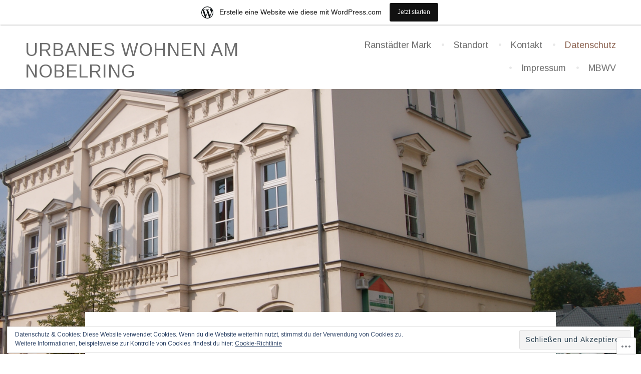

--- FILE ---
content_type: text/html; charset=UTF-8
request_url: https://wohnenamnobelring.wordpress.com/datenschutz/
body_size: 27576
content:
<!DOCTYPE html>
<html lang="de-DE">
<head>
<meta charset="UTF-8">
<meta name="viewport" content="width=device-width, initial-scale=1">
<link rel="profile" href="http://gmpg.org/xfn/11">
<link rel="pingback" href="https://wohnenamnobelring.wordpress.com/xmlrpc.php">

<title>Datenschutz &#8211; Urbanes Wohnen am Nobelring</title>
<script type="text/javascript">
  WebFontConfig = {"google":{"families":["Arimo:r:latin,latin-ext","Arimo:r,i,b,bi:latin,latin-ext"]},"api_url":"https:\/\/fonts-api.wp.com\/css"};
  (function() {
    var wf = document.createElement('script');
    wf.src = '/wp-content/plugins/custom-fonts/js/webfont.js';
    wf.type = 'text/javascript';
    wf.async = 'true';
    var s = document.getElementsByTagName('script')[0];
    s.parentNode.insertBefore(wf, s);
	})();
</script><style id="jetpack-custom-fonts-css">.wf-active body, .wf-active button, .wf-active input, .wf-active select, .wf-active textarea{font-family:"Arimo",sans-serif}.wf-active blockquote{font-family:"Arimo",sans-serif}.wf-active #infinite-handle span, .wf-active button, .wf-active input[type=button], .wf-active input[type=reset], .wf-active input[type=submit]{font-family:"Arimo",sans-serif}.wf-active .main-navigation a{font-family:"Arimo",sans-serif}.wf-active .menu-toggle{font-family:"Arimo",sans-serif}.wf-active .comment-navigation a, .wf-active .paging-navigation a, .wf-active .post-navigation a, .wf-active .comment-tools a{font-family:"Arimo",sans-serif}.wf-active .footer-site-description{font-family:"Arimo",sans-serif}.wf-active .site-footer{font-family:"Arimo",sans-serif}.wf-active .entry-meta{font-family:"Arimo",sans-serif}.wf-active .menu-breadcrumbs{font-family:"Arimo",sans-serif}.wf-active blockquote cite{font-family:"Arimo",sans-serif}.wf-active .comment-meta .fn{font-family:"Arimo",sans-serif}.wf-active .archive .jetpack-testimonial .posted-on{font-family:"Arimo",sans-serif}@media screen and (max-width:768px){.wf-active .main-navigation ul ul a{font-family:"Arimo",sans-serif}}.wf-active h1, .wf-active h2, .wf-active h3, .wf-active h4{font-family:"Arimo",sans-serif;font-weight:400;font-style:normal}.wf-active h1{font-style:normal;font-weight:400}.wf-active h2{font-style:normal;font-weight:400}.wf-active h3{font-style:normal;font-weight:400}.wf-active h4{font-style:normal;font-weight:400}.wf-active h5, .wf-active h6{font-family:"Arimo",sans-serif;font-weight:400;font-style:normal}.wf-active .widget-title{font-family:"Arimo",sans-serif;font-weight:400;font-style:normal}.wf-active .footer-site-title, .wf-active .site-title{font-family:"Arimo",sans-serif;font-style:normal;font-weight:400}.wf-active .archive .page-title, .wf-active .search .page-title{font-family:"Arimo",sans-serif;font-weight:400;font-style:normal}.wf-active .front-page-content-area .entry-title, .wf-active .front-testimonials h2{font-family:"Arimo",sans-serif;font-style:normal;font-weight:400}.wf-active .front-featured-menu-items .item h2{font-family:"Arimo",sans-serif;font-style:normal;font-weight:400}.wf-active .front-widget-area .widget-title{font-family:"Arimo",sans-serif;font-weight:400;font-style:normal}.wf-active .menu-items .nova_menu_item .entry-title, .wf-active .menu-items .nova_menu_item .menu-price, .wf-active .menu-table .nova_menu_item .entry-title, .wf-active .menu-table .nova_menu_item .menu-price{font-family:"Arimo",sans-serif;font-style:normal;font-weight:400}.wf-active .jetpack-testimonial .entry-title, .wf-active .jetpack-testimonial-shortcode .testimonial-entry-title{font-family:"Arimo",sans-serif;font-style:normal;font-weight:400}.wf-active .OT_title{font-family:"Arimo",sans-serif;font-style:normal;font-weight:400}.wf-active .OT_subtitle{font-family:"Arimo",sans-serif;font-style:normal;font-weight:400}</style>
<meta name='robots' content='max-image-preview:large' />
<link rel='dns-prefetch' href='//s0.wp.com' />
<link rel='dns-prefetch' href='//wordpress.com' />
<link rel='dns-prefetch' href='//fonts-api.wp.com' />
<link rel='dns-prefetch' href='//af.pubmine.com' />
<link rel="alternate" type="application/rss+xml" title="Urbanes Wohnen am Nobelring &raquo; Feed" href="https://wohnenamnobelring.wordpress.com/feed/" />
<link rel="alternate" type="application/rss+xml" title="Urbanes Wohnen am Nobelring &raquo; Kommentar-Feed" href="https://wohnenamnobelring.wordpress.com/comments/feed/" />
	<script type="text/javascript">
		/* <![CDATA[ */
		function addLoadEvent(func) {
			var oldonload = window.onload;
			if (typeof window.onload != 'function') {
				window.onload = func;
			} else {
				window.onload = function () {
					oldonload();
					func();
				}
			}
		}
		/* ]]> */
	</script>
	<link crossorigin='anonymous' rel='stylesheet' id='all-css-0-1' href='/_static/??-eJxtjEsOwjAMRC9EMBUoiAXiLG6wojTOR7WjiNuTdoGEYDkz7w30alzJSlkhNVO5+ZAFenh6UgFqYy0xkGHsoJQqo5KA6Ivp6EQO8P+AQxzYQlrRRbOnH3zm4j9CwjWShuzNjCsM9LvZ5Ee6T1c72cvpZs/LG8VZRLg=&cssminify=yes' type='text/css' media='all' />
<style id='wp-emoji-styles-inline-css'>

	img.wp-smiley, img.emoji {
		display: inline !important;
		border: none !important;
		box-shadow: none !important;
		height: 1em !important;
		width: 1em !important;
		margin: 0 0.07em !important;
		vertical-align: -0.1em !important;
		background: none !important;
		padding: 0 !important;
	}
/*# sourceURL=wp-emoji-styles-inline-css */
</style>
<link crossorigin='anonymous' rel='stylesheet' id='all-css-2-1' href='/wp-content/plugins/gutenberg-core/v22.2.0/build/styles/block-library/style.css?m=1764855221i&cssminify=yes' type='text/css' media='all' />
<style id='wp-block-library-inline-css'>
.has-text-align-justify {
	text-align:justify;
}
.has-text-align-justify{text-align:justify;}

/*# sourceURL=wp-block-library-inline-css */
</style><style id='global-styles-inline-css'>
:root{--wp--preset--aspect-ratio--square: 1;--wp--preset--aspect-ratio--4-3: 4/3;--wp--preset--aspect-ratio--3-4: 3/4;--wp--preset--aspect-ratio--3-2: 3/2;--wp--preset--aspect-ratio--2-3: 2/3;--wp--preset--aspect-ratio--16-9: 16/9;--wp--preset--aspect-ratio--9-16: 9/16;--wp--preset--color--black: #000000;--wp--preset--color--cyan-bluish-gray: #abb8c3;--wp--preset--color--white: #ffffff;--wp--preset--color--pale-pink: #f78da7;--wp--preset--color--vivid-red: #cf2e2e;--wp--preset--color--luminous-vivid-orange: #ff6900;--wp--preset--color--luminous-vivid-amber: #fcb900;--wp--preset--color--light-green-cyan: #7bdcb5;--wp--preset--color--vivid-green-cyan: #00d084;--wp--preset--color--pale-cyan-blue: #8ed1fc;--wp--preset--color--vivid-cyan-blue: #0693e3;--wp--preset--color--vivid-purple: #9b51e0;--wp--preset--gradient--vivid-cyan-blue-to-vivid-purple: linear-gradient(135deg,rgb(6,147,227) 0%,rgb(155,81,224) 100%);--wp--preset--gradient--light-green-cyan-to-vivid-green-cyan: linear-gradient(135deg,rgb(122,220,180) 0%,rgb(0,208,130) 100%);--wp--preset--gradient--luminous-vivid-amber-to-luminous-vivid-orange: linear-gradient(135deg,rgb(252,185,0) 0%,rgb(255,105,0) 100%);--wp--preset--gradient--luminous-vivid-orange-to-vivid-red: linear-gradient(135deg,rgb(255,105,0) 0%,rgb(207,46,46) 100%);--wp--preset--gradient--very-light-gray-to-cyan-bluish-gray: linear-gradient(135deg,rgb(238,238,238) 0%,rgb(169,184,195) 100%);--wp--preset--gradient--cool-to-warm-spectrum: linear-gradient(135deg,rgb(74,234,220) 0%,rgb(151,120,209) 20%,rgb(207,42,186) 40%,rgb(238,44,130) 60%,rgb(251,105,98) 80%,rgb(254,248,76) 100%);--wp--preset--gradient--blush-light-purple: linear-gradient(135deg,rgb(255,206,236) 0%,rgb(152,150,240) 100%);--wp--preset--gradient--blush-bordeaux: linear-gradient(135deg,rgb(254,205,165) 0%,rgb(254,45,45) 50%,rgb(107,0,62) 100%);--wp--preset--gradient--luminous-dusk: linear-gradient(135deg,rgb(255,203,112) 0%,rgb(199,81,192) 50%,rgb(65,88,208) 100%);--wp--preset--gradient--pale-ocean: linear-gradient(135deg,rgb(255,245,203) 0%,rgb(182,227,212) 50%,rgb(51,167,181) 100%);--wp--preset--gradient--electric-grass: linear-gradient(135deg,rgb(202,248,128) 0%,rgb(113,206,126) 100%);--wp--preset--gradient--midnight: linear-gradient(135deg,rgb(2,3,129) 0%,rgb(40,116,252) 100%);--wp--preset--font-size--small: 13px;--wp--preset--font-size--medium: 20px;--wp--preset--font-size--large: 36px;--wp--preset--font-size--x-large: 42px;--wp--preset--font-family--albert-sans: 'Albert Sans', sans-serif;--wp--preset--font-family--alegreya: Alegreya, serif;--wp--preset--font-family--arvo: Arvo, serif;--wp--preset--font-family--bodoni-moda: 'Bodoni Moda', serif;--wp--preset--font-family--bricolage-grotesque: 'Bricolage Grotesque', sans-serif;--wp--preset--font-family--cabin: Cabin, sans-serif;--wp--preset--font-family--chivo: Chivo, sans-serif;--wp--preset--font-family--commissioner: Commissioner, sans-serif;--wp--preset--font-family--cormorant: Cormorant, serif;--wp--preset--font-family--courier-prime: 'Courier Prime', monospace;--wp--preset--font-family--crimson-pro: 'Crimson Pro', serif;--wp--preset--font-family--dm-mono: 'DM Mono', monospace;--wp--preset--font-family--dm-sans: 'DM Sans', sans-serif;--wp--preset--font-family--dm-serif-display: 'DM Serif Display', serif;--wp--preset--font-family--domine: Domine, serif;--wp--preset--font-family--eb-garamond: 'EB Garamond', serif;--wp--preset--font-family--epilogue: Epilogue, sans-serif;--wp--preset--font-family--fahkwang: Fahkwang, sans-serif;--wp--preset--font-family--figtree: Figtree, sans-serif;--wp--preset--font-family--fira-sans: 'Fira Sans', sans-serif;--wp--preset--font-family--fjalla-one: 'Fjalla One', sans-serif;--wp--preset--font-family--fraunces: Fraunces, serif;--wp--preset--font-family--gabarito: Gabarito, system-ui;--wp--preset--font-family--ibm-plex-mono: 'IBM Plex Mono', monospace;--wp--preset--font-family--ibm-plex-sans: 'IBM Plex Sans', sans-serif;--wp--preset--font-family--ibarra-real-nova: 'Ibarra Real Nova', serif;--wp--preset--font-family--instrument-serif: 'Instrument Serif', serif;--wp--preset--font-family--inter: Inter, sans-serif;--wp--preset--font-family--josefin-sans: 'Josefin Sans', sans-serif;--wp--preset--font-family--jost: Jost, sans-serif;--wp--preset--font-family--libre-baskerville: 'Libre Baskerville', serif;--wp--preset--font-family--libre-franklin: 'Libre Franklin', sans-serif;--wp--preset--font-family--literata: Literata, serif;--wp--preset--font-family--lora: Lora, serif;--wp--preset--font-family--merriweather: Merriweather, serif;--wp--preset--font-family--montserrat: Montserrat, sans-serif;--wp--preset--font-family--newsreader: Newsreader, serif;--wp--preset--font-family--noto-sans-mono: 'Noto Sans Mono', sans-serif;--wp--preset--font-family--nunito: Nunito, sans-serif;--wp--preset--font-family--open-sans: 'Open Sans', sans-serif;--wp--preset--font-family--overpass: Overpass, sans-serif;--wp--preset--font-family--pt-serif: 'PT Serif', serif;--wp--preset--font-family--petrona: Petrona, serif;--wp--preset--font-family--piazzolla: Piazzolla, serif;--wp--preset--font-family--playfair-display: 'Playfair Display', serif;--wp--preset--font-family--plus-jakarta-sans: 'Plus Jakarta Sans', sans-serif;--wp--preset--font-family--poppins: Poppins, sans-serif;--wp--preset--font-family--raleway: Raleway, sans-serif;--wp--preset--font-family--roboto: Roboto, sans-serif;--wp--preset--font-family--roboto-slab: 'Roboto Slab', serif;--wp--preset--font-family--rubik: Rubik, sans-serif;--wp--preset--font-family--rufina: Rufina, serif;--wp--preset--font-family--sora: Sora, sans-serif;--wp--preset--font-family--source-sans-3: 'Source Sans 3', sans-serif;--wp--preset--font-family--source-serif-4: 'Source Serif 4', serif;--wp--preset--font-family--space-mono: 'Space Mono', monospace;--wp--preset--font-family--syne: Syne, sans-serif;--wp--preset--font-family--texturina: Texturina, serif;--wp--preset--font-family--urbanist: Urbanist, sans-serif;--wp--preset--font-family--work-sans: 'Work Sans', sans-serif;--wp--preset--spacing--20: 0.44rem;--wp--preset--spacing--30: 0.67rem;--wp--preset--spacing--40: 1rem;--wp--preset--spacing--50: 1.5rem;--wp--preset--spacing--60: 2.25rem;--wp--preset--spacing--70: 3.38rem;--wp--preset--spacing--80: 5.06rem;--wp--preset--shadow--natural: 6px 6px 9px rgba(0, 0, 0, 0.2);--wp--preset--shadow--deep: 12px 12px 50px rgba(0, 0, 0, 0.4);--wp--preset--shadow--sharp: 6px 6px 0px rgba(0, 0, 0, 0.2);--wp--preset--shadow--outlined: 6px 6px 0px -3px rgb(255, 255, 255), 6px 6px rgb(0, 0, 0);--wp--preset--shadow--crisp: 6px 6px 0px rgb(0, 0, 0);}:where(.is-layout-flex){gap: 0.5em;}:where(.is-layout-grid){gap: 0.5em;}body .is-layout-flex{display: flex;}.is-layout-flex{flex-wrap: wrap;align-items: center;}.is-layout-flex > :is(*, div){margin: 0;}body .is-layout-grid{display: grid;}.is-layout-grid > :is(*, div){margin: 0;}:where(.wp-block-columns.is-layout-flex){gap: 2em;}:where(.wp-block-columns.is-layout-grid){gap: 2em;}:where(.wp-block-post-template.is-layout-flex){gap: 1.25em;}:where(.wp-block-post-template.is-layout-grid){gap: 1.25em;}.has-black-color{color: var(--wp--preset--color--black) !important;}.has-cyan-bluish-gray-color{color: var(--wp--preset--color--cyan-bluish-gray) !important;}.has-white-color{color: var(--wp--preset--color--white) !important;}.has-pale-pink-color{color: var(--wp--preset--color--pale-pink) !important;}.has-vivid-red-color{color: var(--wp--preset--color--vivid-red) !important;}.has-luminous-vivid-orange-color{color: var(--wp--preset--color--luminous-vivid-orange) !important;}.has-luminous-vivid-amber-color{color: var(--wp--preset--color--luminous-vivid-amber) !important;}.has-light-green-cyan-color{color: var(--wp--preset--color--light-green-cyan) !important;}.has-vivid-green-cyan-color{color: var(--wp--preset--color--vivid-green-cyan) !important;}.has-pale-cyan-blue-color{color: var(--wp--preset--color--pale-cyan-blue) !important;}.has-vivid-cyan-blue-color{color: var(--wp--preset--color--vivid-cyan-blue) !important;}.has-vivid-purple-color{color: var(--wp--preset--color--vivid-purple) !important;}.has-black-background-color{background-color: var(--wp--preset--color--black) !important;}.has-cyan-bluish-gray-background-color{background-color: var(--wp--preset--color--cyan-bluish-gray) !important;}.has-white-background-color{background-color: var(--wp--preset--color--white) !important;}.has-pale-pink-background-color{background-color: var(--wp--preset--color--pale-pink) !important;}.has-vivid-red-background-color{background-color: var(--wp--preset--color--vivid-red) !important;}.has-luminous-vivid-orange-background-color{background-color: var(--wp--preset--color--luminous-vivid-orange) !important;}.has-luminous-vivid-amber-background-color{background-color: var(--wp--preset--color--luminous-vivid-amber) !important;}.has-light-green-cyan-background-color{background-color: var(--wp--preset--color--light-green-cyan) !important;}.has-vivid-green-cyan-background-color{background-color: var(--wp--preset--color--vivid-green-cyan) !important;}.has-pale-cyan-blue-background-color{background-color: var(--wp--preset--color--pale-cyan-blue) !important;}.has-vivid-cyan-blue-background-color{background-color: var(--wp--preset--color--vivid-cyan-blue) !important;}.has-vivid-purple-background-color{background-color: var(--wp--preset--color--vivid-purple) !important;}.has-black-border-color{border-color: var(--wp--preset--color--black) !important;}.has-cyan-bluish-gray-border-color{border-color: var(--wp--preset--color--cyan-bluish-gray) !important;}.has-white-border-color{border-color: var(--wp--preset--color--white) !important;}.has-pale-pink-border-color{border-color: var(--wp--preset--color--pale-pink) !important;}.has-vivid-red-border-color{border-color: var(--wp--preset--color--vivid-red) !important;}.has-luminous-vivid-orange-border-color{border-color: var(--wp--preset--color--luminous-vivid-orange) !important;}.has-luminous-vivid-amber-border-color{border-color: var(--wp--preset--color--luminous-vivid-amber) !important;}.has-light-green-cyan-border-color{border-color: var(--wp--preset--color--light-green-cyan) !important;}.has-vivid-green-cyan-border-color{border-color: var(--wp--preset--color--vivid-green-cyan) !important;}.has-pale-cyan-blue-border-color{border-color: var(--wp--preset--color--pale-cyan-blue) !important;}.has-vivid-cyan-blue-border-color{border-color: var(--wp--preset--color--vivid-cyan-blue) !important;}.has-vivid-purple-border-color{border-color: var(--wp--preset--color--vivid-purple) !important;}.has-vivid-cyan-blue-to-vivid-purple-gradient-background{background: var(--wp--preset--gradient--vivid-cyan-blue-to-vivid-purple) !important;}.has-light-green-cyan-to-vivid-green-cyan-gradient-background{background: var(--wp--preset--gradient--light-green-cyan-to-vivid-green-cyan) !important;}.has-luminous-vivid-amber-to-luminous-vivid-orange-gradient-background{background: var(--wp--preset--gradient--luminous-vivid-amber-to-luminous-vivid-orange) !important;}.has-luminous-vivid-orange-to-vivid-red-gradient-background{background: var(--wp--preset--gradient--luminous-vivid-orange-to-vivid-red) !important;}.has-very-light-gray-to-cyan-bluish-gray-gradient-background{background: var(--wp--preset--gradient--very-light-gray-to-cyan-bluish-gray) !important;}.has-cool-to-warm-spectrum-gradient-background{background: var(--wp--preset--gradient--cool-to-warm-spectrum) !important;}.has-blush-light-purple-gradient-background{background: var(--wp--preset--gradient--blush-light-purple) !important;}.has-blush-bordeaux-gradient-background{background: var(--wp--preset--gradient--blush-bordeaux) !important;}.has-luminous-dusk-gradient-background{background: var(--wp--preset--gradient--luminous-dusk) !important;}.has-pale-ocean-gradient-background{background: var(--wp--preset--gradient--pale-ocean) !important;}.has-electric-grass-gradient-background{background: var(--wp--preset--gradient--electric-grass) !important;}.has-midnight-gradient-background{background: var(--wp--preset--gradient--midnight) !important;}.has-small-font-size{font-size: var(--wp--preset--font-size--small) !important;}.has-medium-font-size{font-size: var(--wp--preset--font-size--medium) !important;}.has-large-font-size{font-size: var(--wp--preset--font-size--large) !important;}.has-x-large-font-size{font-size: var(--wp--preset--font-size--x-large) !important;}.has-albert-sans-font-family{font-family: var(--wp--preset--font-family--albert-sans) !important;}.has-alegreya-font-family{font-family: var(--wp--preset--font-family--alegreya) !important;}.has-arvo-font-family{font-family: var(--wp--preset--font-family--arvo) !important;}.has-bodoni-moda-font-family{font-family: var(--wp--preset--font-family--bodoni-moda) !important;}.has-bricolage-grotesque-font-family{font-family: var(--wp--preset--font-family--bricolage-grotesque) !important;}.has-cabin-font-family{font-family: var(--wp--preset--font-family--cabin) !important;}.has-chivo-font-family{font-family: var(--wp--preset--font-family--chivo) !important;}.has-commissioner-font-family{font-family: var(--wp--preset--font-family--commissioner) !important;}.has-cormorant-font-family{font-family: var(--wp--preset--font-family--cormorant) !important;}.has-courier-prime-font-family{font-family: var(--wp--preset--font-family--courier-prime) !important;}.has-crimson-pro-font-family{font-family: var(--wp--preset--font-family--crimson-pro) !important;}.has-dm-mono-font-family{font-family: var(--wp--preset--font-family--dm-mono) !important;}.has-dm-sans-font-family{font-family: var(--wp--preset--font-family--dm-sans) !important;}.has-dm-serif-display-font-family{font-family: var(--wp--preset--font-family--dm-serif-display) !important;}.has-domine-font-family{font-family: var(--wp--preset--font-family--domine) !important;}.has-eb-garamond-font-family{font-family: var(--wp--preset--font-family--eb-garamond) !important;}.has-epilogue-font-family{font-family: var(--wp--preset--font-family--epilogue) !important;}.has-fahkwang-font-family{font-family: var(--wp--preset--font-family--fahkwang) !important;}.has-figtree-font-family{font-family: var(--wp--preset--font-family--figtree) !important;}.has-fira-sans-font-family{font-family: var(--wp--preset--font-family--fira-sans) !important;}.has-fjalla-one-font-family{font-family: var(--wp--preset--font-family--fjalla-one) !important;}.has-fraunces-font-family{font-family: var(--wp--preset--font-family--fraunces) !important;}.has-gabarito-font-family{font-family: var(--wp--preset--font-family--gabarito) !important;}.has-ibm-plex-mono-font-family{font-family: var(--wp--preset--font-family--ibm-plex-mono) !important;}.has-ibm-plex-sans-font-family{font-family: var(--wp--preset--font-family--ibm-plex-sans) !important;}.has-ibarra-real-nova-font-family{font-family: var(--wp--preset--font-family--ibarra-real-nova) !important;}.has-instrument-serif-font-family{font-family: var(--wp--preset--font-family--instrument-serif) !important;}.has-inter-font-family{font-family: var(--wp--preset--font-family--inter) !important;}.has-josefin-sans-font-family{font-family: var(--wp--preset--font-family--josefin-sans) !important;}.has-jost-font-family{font-family: var(--wp--preset--font-family--jost) !important;}.has-libre-baskerville-font-family{font-family: var(--wp--preset--font-family--libre-baskerville) !important;}.has-libre-franklin-font-family{font-family: var(--wp--preset--font-family--libre-franklin) !important;}.has-literata-font-family{font-family: var(--wp--preset--font-family--literata) !important;}.has-lora-font-family{font-family: var(--wp--preset--font-family--lora) !important;}.has-merriweather-font-family{font-family: var(--wp--preset--font-family--merriweather) !important;}.has-montserrat-font-family{font-family: var(--wp--preset--font-family--montserrat) !important;}.has-newsreader-font-family{font-family: var(--wp--preset--font-family--newsreader) !important;}.has-noto-sans-mono-font-family{font-family: var(--wp--preset--font-family--noto-sans-mono) !important;}.has-nunito-font-family{font-family: var(--wp--preset--font-family--nunito) !important;}.has-open-sans-font-family{font-family: var(--wp--preset--font-family--open-sans) !important;}.has-overpass-font-family{font-family: var(--wp--preset--font-family--overpass) !important;}.has-pt-serif-font-family{font-family: var(--wp--preset--font-family--pt-serif) !important;}.has-petrona-font-family{font-family: var(--wp--preset--font-family--petrona) !important;}.has-piazzolla-font-family{font-family: var(--wp--preset--font-family--piazzolla) !important;}.has-playfair-display-font-family{font-family: var(--wp--preset--font-family--playfair-display) !important;}.has-plus-jakarta-sans-font-family{font-family: var(--wp--preset--font-family--plus-jakarta-sans) !important;}.has-poppins-font-family{font-family: var(--wp--preset--font-family--poppins) !important;}.has-raleway-font-family{font-family: var(--wp--preset--font-family--raleway) !important;}.has-roboto-font-family{font-family: var(--wp--preset--font-family--roboto) !important;}.has-roboto-slab-font-family{font-family: var(--wp--preset--font-family--roboto-slab) !important;}.has-rubik-font-family{font-family: var(--wp--preset--font-family--rubik) !important;}.has-rufina-font-family{font-family: var(--wp--preset--font-family--rufina) !important;}.has-sora-font-family{font-family: var(--wp--preset--font-family--sora) !important;}.has-source-sans-3-font-family{font-family: var(--wp--preset--font-family--source-sans-3) !important;}.has-source-serif-4-font-family{font-family: var(--wp--preset--font-family--source-serif-4) !important;}.has-space-mono-font-family{font-family: var(--wp--preset--font-family--space-mono) !important;}.has-syne-font-family{font-family: var(--wp--preset--font-family--syne) !important;}.has-texturina-font-family{font-family: var(--wp--preset--font-family--texturina) !important;}.has-urbanist-font-family{font-family: var(--wp--preset--font-family--urbanist) !important;}.has-work-sans-font-family{font-family: var(--wp--preset--font-family--work-sans) !important;}
/*# sourceURL=global-styles-inline-css */
</style>

<style id='classic-theme-styles-inline-css'>
/*! This file is auto-generated */
.wp-block-button__link{color:#fff;background-color:#32373c;border-radius:9999px;box-shadow:none;text-decoration:none;padding:calc(.667em + 2px) calc(1.333em + 2px);font-size:1.125em}.wp-block-file__button{background:#32373c;color:#fff;text-decoration:none}
/*# sourceURL=/wp-includes/css/classic-themes.min.css */
</style>
<link crossorigin='anonymous' rel='stylesheet' id='all-css-4-1' href='/_static/??-eJx9zEEOwkAIBdALiaTWaDfGs7QjUXSYIYVJr18aExfGuCHw4YGLQqrFqThKA83tzsUw1ZkiFx0d40LoxiNlkjjbJ7Md/maLhoFp0pnMIKpwE/BHQPvnQm2vIfOLYrKv5E0ZS3UObZ9mW1zl0h3703noD0P3XAFDZ01X&cssminify=yes' type='text/css' media='all' />
<link rel='stylesheet' id='canape-fonts-css' href='https://fonts-api.wp.com/css?family=Playfair+Display%3A400%2C400italic%2C700%2C700italic%7CNoticia+Text%3A400%2C400italic%2C700%2C700italic%7CMontserrat%3A400%2C700&#038;subset=latin%2Clatin-ext' media='all' />
<link crossorigin='anonymous' rel='stylesheet' id='all-css-6-1' href='/_static/??-eJyNj8sKwjAQRX/IOHTRVhfip0g6jDE1mRmahOLfm4qLgCLu7oVz5gGrGhTOxBliMRqK85xgpqwW7+8OUYTh4hnBEdPiq5G+xz2mtINmaL5RpARaJkDLVglSfgT6g9vWvVizKkr8MJpzF5qCuBodVKqpvyRHYoKgzb4+1xZzDdYvm3qOp24chq7vj+NhfgIY+XAm&cssminify=yes' type='text/css' media='all' />
<link crossorigin='anonymous' rel='stylesheet' id='print-css-7-1' href='/wp-content/mu-plugins/global-print/global-print.css?m=1465851035i&cssminify=yes' type='text/css' media='print' />
<style id='jetpack-global-styles-frontend-style-inline-css'>
:root { --font-headings: unset; --font-base: unset; --font-headings-default: -apple-system,BlinkMacSystemFont,"Segoe UI",Roboto,Oxygen-Sans,Ubuntu,Cantarell,"Helvetica Neue",sans-serif; --font-base-default: -apple-system,BlinkMacSystemFont,"Segoe UI",Roboto,Oxygen-Sans,Ubuntu,Cantarell,"Helvetica Neue",sans-serif;}
/*# sourceURL=jetpack-global-styles-frontend-style-inline-css */
</style>
<link crossorigin='anonymous' rel='stylesheet' id='all-css-10-1' href='/_static/??-eJyNjcEKwjAQRH/IuFRT6kX8FNkmS5K6yQY3Qfx7bfEiXrwM82B4A49qnJRGpUHupnIPqSgs1Cq624chi6zhO5OCRryTR++fW00l7J3qDv43XVNxoOISsmEJol/wY2uR8vs3WggsM/I6uOTzMI3Hw8lOg11eUT1JKA==&cssminify=yes' type='text/css' media='all' />
<script type="text/javascript" id="wpcom-actionbar-placeholder-js-extra">
/* <![CDATA[ */
var actionbardata = {"siteID":"104275403","postID":"203","siteURL":"https://wohnenamnobelring.wordpress.com","xhrURL":"https://wohnenamnobelring.wordpress.com/wp-admin/admin-ajax.php","nonce":"4da4b0dc14","isLoggedIn":"","statusMessage":"","subsEmailDefault":"instantly","proxyScriptUrl":"https://s0.wp.com/wp-content/js/wpcom-proxy-request.js?m=1513050504i&amp;ver=20211021","shortlink":"https://wp.me/P73wNl-3h","i18n":{"followedText":"Neue Beitr\u00e4ge von dieser Website erscheinen nun in deinem \u003Ca href=\"https://wordpress.com/reader\"\u003EReader\u003C/a\u003E","foldBar":"Diese Leiste einklappen","unfoldBar":"Diese Leiste aufklappen","shortLinkCopied":"Kurzlink in Zwischenablage kopiert"}};
//# sourceURL=wpcom-actionbar-placeholder-js-extra
/* ]]> */
</script>
<script type="text/javascript" id="jetpack-mu-wpcom-settings-js-before">
/* <![CDATA[ */
var JETPACK_MU_WPCOM_SETTINGS = {"assetsUrl":"https://s0.wp.com/wp-content/mu-plugins/jetpack-mu-wpcom-plugin/moon/jetpack_vendor/automattic/jetpack-mu-wpcom/src/build/"};
//# sourceURL=jetpack-mu-wpcom-settings-js-before
/* ]]> */
</script>
<script crossorigin='anonymous' type='text/javascript'  src='/_static/??-eJyFjcsOwiAQRX/I6dSa+lgYvwWBEAgMOAPW/n3bqIk7V2dxT87FqYDOVC1VDIIcKxTOr7kLssN186RjM1a2MTya5fmDLnn6K0HyjlW1v/L37R6zgxKb8yQ4ZTbKCOioRN4hnQo+hw1AmcCZwmvilq7709CPh/54voQFmNpFWg=='></script>
<script type="text/javascript" id="rlt-proxy-js-after">
/* <![CDATA[ */
	rltInitialize( {"token":null,"iframeOrigins":["https:\/\/widgets.wp.com"]} );
//# sourceURL=rlt-proxy-js-after
/* ]]> */
</script>
<link rel="EditURI" type="application/rsd+xml" title="RSD" href="https://wohnenamnobelring.wordpress.com/xmlrpc.php?rsd" />
<meta name="generator" content="WordPress.com" />
<link rel="canonical" href="https://wohnenamnobelring.wordpress.com/datenschutz/" />
<link rel='shortlink' href='https://wp.me/P73wNl-3h' />
<link rel="alternate" type="application/json+oembed" href="https://public-api.wordpress.com/oembed/?format=json&amp;url=https%3A%2F%2Fwohnenamnobelring.wordpress.com%2Fdatenschutz%2F&amp;for=wpcom-auto-discovery" /><link rel="alternate" type="application/xml+oembed" href="https://public-api.wordpress.com/oembed/?format=xml&amp;url=https%3A%2F%2Fwohnenamnobelring.wordpress.com%2Fdatenschutz%2F&amp;for=wpcom-auto-discovery" />
<!-- Jetpack Open Graph Tags -->
<meta property="og:type" content="article" />
<meta property="og:title" content="Datenschutz" />
<meta property="og:url" content="https://wohnenamnobelring.wordpress.com/datenschutz/" />
<meta property="og:description" content="&nbsp; Datenschutzerklärung Die nachfolgende Datenschutzerklärung gilt für die Nutzung unseres Online-Angebots www.mbwv.de, www.wohnen-am-nobelring.de, www.wohnenamnobelring.wordpress.com, (nachfol…" />
<meta property="article:published_time" content="2017-09-15T06:33:19+00:00" />
<meta property="article:modified_time" content="2018-06-04T08:51:39+00:00" />
<meta property="og:site_name" content="Urbanes Wohnen am Nobelring" />
<meta property="og:image" content="https://i0.wp.com/wohnenamnobelring.wordpress.com/wp-content/uploads/2017/09/mbwv.jpg?fit=1200%2C1160&#038;ssl=1" />
<meta property="og:image:width" content="1200" />
<meta property="og:image:height" content="1160" />
<meta property="og:image:alt" content="" />
<meta property="og:locale" content="de_DE" />
<meta property="fb:app_id" content="249643311490" />
<meta property="article:publisher" content="https://www.facebook.com/WordPresscom" />
<meta name="twitter:text:title" content="Datenschutz" />
<meta name="twitter:image" content="https://i0.wp.com/wohnenamnobelring.wordpress.com/wp-content/uploads/2017/09/mbwv.jpg?fit=1200%2C1160&#038;ssl=1&#038;w=640" />
<meta name="twitter:card" content="summary_large_image" />

<!-- End Jetpack Open Graph Tags -->
<link rel='openid.server' href='https://wohnenamnobelring.wordpress.com/?openidserver=1' />
<link rel='openid.delegate' href='https://wohnenamnobelring.wordpress.com/' />
<link rel="search" type="application/opensearchdescription+xml" href="https://wohnenamnobelring.wordpress.com/osd.xml" title="Urbanes Wohnen am Nobelring" />
<link rel="search" type="application/opensearchdescription+xml" href="https://s1.wp.com/opensearch.xml" title="WordPress.com" />
		<style type="text/css">
			.recentcomments a {
				display: inline !important;
				padding: 0 !important;
				margin: 0 !important;
			}

			table.recentcommentsavatartop img.avatar, table.recentcommentsavatarend img.avatar {
				border: 0px;
				margin: 0;
			}

			table.recentcommentsavatartop a, table.recentcommentsavatarend a {
				border: 0px !important;
				background-color: transparent !important;
			}

			td.recentcommentsavatarend, td.recentcommentsavatartop {
				padding: 0px 0px 1px 0px;
				margin: 0px;
			}

			td.recentcommentstextend {
				border: none !important;
				padding: 0px 0px 2px 10px;
			}

			.rtl td.recentcommentstextend {
				padding: 0px 10px 2px 0px;
			}

			td.recentcommentstexttop {
				border: none;
				padding: 0px 0px 0px 10px;
			}

			.rtl td.recentcommentstexttop {
				padding: 0px 10px 0px 0px;
			}
		</style>
		<meta name="description" content="&nbsp; Datenschutzerklärung Die nachfolgende Datenschutzerklärung gilt für die Nutzung unseres Online-Angebots www.mbwv.de, www.wohnen-am-nobelring.de, www.wohnenamnobelring.wordpress.com, (nachfolgend „Website“). Wir messen dem Datenschutz große Bedeutung bei. Die Erhebung und Verarbeitung Ihrer personenbezogenen Daten geschieht unter Beachtung der geltenden datenschutzrechtlichen Vorschriften, insbesondere der Datenschutzgrundverordnung (DSGVO). 1 Verantwortlicher Verantwortlicher für die Erhebung, Verarbeitung und Nutzung Ihrer personenbezogenen Daten im Sinne&hellip;" />
<script type="text/javascript">
/* <![CDATA[ */
var wa_client = {}; wa_client.cmd = []; wa_client.config = { 'blog_id': 104275403, 'blog_language': 'de', 'is_wordads': false, 'hosting_type': 0, 'afp_account_id': null, 'afp_host_id': 5038568878849053, 'theme': 'pub/canape', '_': { 'title': 'Werbung', 'privacy_settings': 'Datenschutz-Einstellungen' }, 'formats': [ 'inline', 'belowpost', 'bottom_sticky', 'sidebar_sticky_right', 'sidebar', 'gutenberg_rectangle', 'gutenberg_leaderboard', 'gutenberg_mobile_leaderboard', 'gutenberg_skyscraper' ] };
/* ]]> */
</script>
		<script type="text/javascript">

			window.doNotSellCallback = function() {

				var linkElements = [
					'a[href="https://wordpress.com/?ref=footer_blog"]',
					'a[href="https://wordpress.com/?ref=footer_website"]',
					'a[href="https://wordpress.com/?ref=vertical_footer"]',
					'a[href^="https://wordpress.com/?ref=footer_segment_"]',
				].join(',');

				var dnsLink = document.createElement( 'a' );
				dnsLink.href = 'https://wordpress.com/de/advertising-program-optout/';
				dnsLink.classList.add( 'do-not-sell-link' );
				dnsLink.rel = 'nofollow';
				dnsLink.style.marginLeft = '0.5em';
				dnsLink.textContent = 'Meine persönlichen Informationen nicht verkaufen oder weitergeben';

				var creditLinks = document.querySelectorAll( linkElements );

				if ( 0 === creditLinks.length ) {
					return false;
				}

				Array.prototype.forEach.call( creditLinks, function( el ) {
					el.insertAdjacentElement( 'afterend', dnsLink );
				});

				return true;
			};

		</script>
		<style type="text/css" id="custom-colors-css">.content-wrapper,
			.front-featured-menu-items .grid-row,
			.hero-container-inner,
			body,
			ins,
			mark { background-color: #FFFFFF;}
#infinite-handle span,
			.button,
			button,
			input[type=button],
			input[type=reset],
			input[type=submit] { color: #FFFFFF;}
.main-navigation ul ul > li.focus > a,
			.main-navigation ul ul a:hover,
			.nav-menu > li > a:before { color: #6D6D6D;}
.pre-footer .footer-site-title a,
			.footer-widget-area .widget-title,
			.front-featured-menu-items .item .overlay-inner,
			.main-navigation,
			.main-navigation a,
			.main-navigation ul ul a,
			.menu-toggle,
			.pre-footer,
			.pre-footer a:hover,
			.widget_eventbrite .eb-calendar-widget li a:hover,
			.site-info a:hover,
			.site-title a,
			.social-links ul a:before { color: #6D6D6D;}
.main-navigation ul ul { border-color: #6D6D6D;}
.pre-footer a:hover,
			.site-info a:hover { border-bottom-color: #6D6D6D;}
.social-links ul a:hover:before { color: #0C0C0C;}
.front-page-testimonials { color: #404040;}
.site-footer,
			.site-info a { color: #666666;}
.main-navigation ul ul a { color: #6D6D6D;}
.main-navigation ul li, .main-navigation ul ul li { border-top-color: #CCCCCC;}
.main-navigation ul li, .main-navigation ul ul li { border-top-color: rgba( 204, 204, 204, 0.25 );}
#infinite-handle span:hover,
			.button:hover,
			button:hover,
			input[type=button]:hover,
			input[type=reset]:hover,
			input[type=submit]:hover { color: #444444;}
.site-footer,
			.site-header { background-color: #ffffff;}
.pre-footer:after { background-color: #ffffff;}
.overlay { background-color: #ffffff;}
.overlay { background-color: rgba( 255, 255, 255, 0.9 );}
.main-navigation ul ul { background-color: #ffffff;}
#infinite-handle span,
			.button,
			button,
			input[type=button],
			input[type=reset],
			input[type=submit] { background-color: #6D6D6D;}
#infinite-handle span,
			.button,
			button,
			input[type=button],
			input[type=reset],
			input[type=submit],
			#infinite-handle span:hover,
			.button:hover,
			button:hover,
			input[type=button]:hover,
			input[type=reset]:hover,
			input[type=submit]:hover { border-color: #6D6D6D;}
.front-testimonials h2 { color: #D4B59B;}
.front-testimonials .flex-control-paging li a { background-color: #D4B59B;}
.front-testimonials .flex-control-paging li a:hover,
		.front-testimonials .flex-control-paging li a:active,
		.front-testimonials .flex-control-paging li a:focus,
		.front-testimonials .flex-control-paging li a.flex-active { background-color: #C49B77;}
.format-quote blockquote:before { color: #f2e9e1;}
.format-quote blockquote:before { color: rgba( 242, 233, 225, 0.5 );}
hr,
			.front-testimonials,
			.front-featured-menu-items .grid-row .item.no-thumbnail { background-color: #f2e9e1;}
hr,
			.front-testimonials,
			.front-featured-menu-items .grid-row .item.no-thumbnail { background-color: rgba( 242, 233, 225, 0.5 );}
.front-testimonials { border-color: #f2e9e1;}
.widget_search input[type=search]:focus,
			input[type=text]:focus,
			input[type=email]:focus,
			input[type=password]:focus,
			input[type=search]:focus,
			input[type=url]:focus,
			textarea:focus { border-color: #EBDCD0;}
.archive.tax-nova_menu .content-area,
			.hero-container-inner .hentry,
			.page-template-menu-page .content-area,
			.widget,
			.widget_search input[type=search] { border-color: #f2e9e1;}
.archive.tax-nova_menu .content-area,
			.hero-container-inner .hentry,
			.page-template-menu-page .content-area,
			.widget,
			.widget_search input[type=search] { border-color: rgba( 242, 233, 225, 0.5 );}
.widget ol > li,
			.widget ul > li { border-top-color: #f2e9e1;}
.widget ol > li,
			.widget ul > li { border-top-color: rgba( 242, 233, 225, 0.5 );}
.children .comment { border-left-color: #f2e9e1;}
.children .comment { border-left-color: rgba( 242, 233, 225, 0.5 );}
.pre-footer a,
			.widget_eventbrite .eb-calendar-widget li a { color: #8D6553;}
.main-navigation a:hover,
			.main-navigation li.current-menu-ancestor > a,
			.main-navigation li.current-menu-item > a,
			.main-navigation li.current_page_ancestor > a,
			.main-navigation li.current_page_item > a,
			.main-navigation ul > .focus > a,
			.main-navigation ul >:hover > a,
			.menu-toggle:focus,
			.menu-toggle:hover { color: #8D6553;}
.social-links ul a:hover:before { background-color: #F2E9E1;}
a,
			.entry-title a:hover { color: #8D6553;}
.entry-title a:hover { border-bottom-color: #8D6553;}
blockquote { border-left-color: #8D6553;}
</style>
<link rel="icon" href="https://wohnenamnobelring.wordpress.com/wp-content/uploads/2017/05/cropped-logo.png?w=32" sizes="32x32" />
<link rel="icon" href="https://wohnenamnobelring.wordpress.com/wp-content/uploads/2017/05/cropped-logo.png?w=192" sizes="192x192" />
<link rel="apple-touch-icon" href="https://wohnenamnobelring.wordpress.com/wp-content/uploads/2017/05/cropped-logo.png?w=180" />
<meta name="msapplication-TileImage" content="https://wohnenamnobelring.wordpress.com/wp-content/uploads/2017/05/cropped-logo.png?w=270" />
<script type="text/javascript">
	window.google_analytics_uacct = "UA-52447-2";
</script>

<script type="text/javascript">
	var _gaq = _gaq || [];
	_gaq.push(['_setAccount', 'UA-52447-2']);
	_gaq.push(['_gat._anonymizeIp']);
	_gaq.push(['_setDomainName', 'wordpress.com']);
	_gaq.push(['_initData']);
	_gaq.push(['_trackPageview']);

	(function() {
		var ga = document.createElement('script'); ga.type = 'text/javascript'; ga.async = true;
		ga.src = ('https:' == document.location.protocol ? 'https://ssl' : 'http://www') + '.google-analytics.com/ga.js';
		(document.getElementsByTagName('head')[0] || document.getElementsByTagName('body')[0]).appendChild(ga);
	})();
</script>
</head>

<body class="wp-singular page-template-default page page-id-203 wp-theme-pubcanape customizer-styles-applied comments-closed jetpack-reblog-enabled has-marketing-bar has-marketing-bar-theme-canape">
<div id="page" class="hfeed site">
	<a class="skip-link screen-reader-text" href="#content">Zum Inhalt springen</a>

	<header id="masthead" class="site-header" role="banner">
		<div class="wrapper">
			<div class="header-inner">
				<div class="site-branding">
					<a href="https://wohnenamnobelring.wordpress.com/" class="site-logo-link" rel="home" itemprop="url"></a>
											<p class="site-title"><a href="https://wohnenamnobelring.wordpress.com/" rel="home">Urbanes Wohnen am Nobelring</a></p>
										<p class="site-description"></p>
				</div><!-- .site-branding -->

								<button class="menu-toggle" aria-controls="primary-menu" aria-expanded="false">Menü</button>
				<nav id="site-navigation" class="main-navigation" role="navigation">
					<div class="menu-menue-container"><ul id="primary-menu" class="menu"><li id="menu-item-30" class="menu-item menu-item-type-post_type menu-item-object-page menu-item-home menu-item-30"><a href="https://wohnenamnobelring.wordpress.com/">Ranstädter Mark</a></li>
<li id="menu-item-31" class="menu-item menu-item-type-post_type menu-item-object-page menu-item-31"><a href="https://wohnenamnobelring.wordpress.com/ranstaedter-mark/markranstaedt/">Standort</a></li>
<li id="menu-item-22" class="menu-item menu-item-type-post_type menu-item-object-page menu-item-22"><a href="https://wohnenamnobelring.wordpress.com/kontakt/">Kontakt</a></li>
<li id="menu-item-205" class="menu-item menu-item-type-post_type menu-item-object-page current-menu-item page_item page-item-203 current_page_item menu-item-205"><a href="https://wohnenamnobelring.wordpress.com/datenschutz/" aria-current="page">Datenschutz</a></li>
<li id="menu-item-23" class="menu-item menu-item-type-post_type menu-item-object-page menu-item-23"><a href="https://wohnenamnobelring.wordpress.com/impressum/">Impressum</a></li>
<li id="menu-item-34" class="menu-item menu-item-type-custom menu-item-object-custom menu-item-34"><a href="http://mbwv.de">MBWV</a></li>
</ul></div>				</nav><!-- #site-navigation -->
							</div><!-- .header-inner -->
		</div><!-- .wrapper -->
	</header><!-- #masthead -->

	<div id="content" class="site-content">

	
			<div class="hero">
		<div class="entry-thumbnail" style="background-image: url(https://wohnenamnobelring.wordpress.com/wp-content/uploads/2017/09/mbwv.jpg)">
			<img width="1180" height="530" src="https://wohnenamnobelring.wordpress.com/wp-content/uploads/2017/09/mbwv.jpg?w=1180&amp;h=530&amp;crop=1" class="attachment-canape-hero-thumbnail size-canape-hero-thumbnail wp-post-image" alt="" decoding="async" srcset="https://wohnenamnobelring.wordpress.com/wp-content/uploads/2017/09/mbwv.jpg?w=1180&amp;h=530&amp;crop=1 1180w, https://wohnenamnobelring.wordpress.com/wp-content/uploads/2017/09/mbwv.jpg?w=2360&amp;h=1060&amp;crop=1 2360w, https://wohnenamnobelring.wordpress.com/wp-content/uploads/2017/09/mbwv.jpg?w=150&amp;h=67&amp;crop=1 150w, https://wohnenamnobelring.wordpress.com/wp-content/uploads/2017/09/mbwv.jpg?w=300&amp;h=135&amp;crop=1 300w, https://wohnenamnobelring.wordpress.com/wp-content/uploads/2017/09/mbwv.jpg?w=768&amp;h=345&amp;crop=1 768w, https://wohnenamnobelring.wordpress.com/wp-content/uploads/2017/09/mbwv.jpg?w=1024&amp;h=460&amp;crop=1 1024w, https://wohnenamnobelring.wordpress.com/wp-content/uploads/2017/09/mbwv.jpg?w=1440&amp;h=647&amp;crop=1 1440w" sizes="(max-width: 1180px) 100vw, 1180px" data-attachment-id="223" data-permalink="https://wohnenamnobelring.wordpress.com/datenschutz/sony-dsc-2/" data-orig-file="https://wohnenamnobelring.wordpress.com/wp-content/uploads/2017/09/mbwv.jpg" data-orig-size="2985,2886" data-comments-opened="0" data-image-meta="{&quot;aperture&quot;:&quot;10&quot;,&quot;credit&quot;:&quot;&quot;,&quot;camera&quot;:&quot;DSLR-A290&quot;,&quot;caption&quot;:&quot;SONY DSC&quot;,&quot;created_timestamp&quot;:&quot;1503680940&quot;,&quot;copyright&quot;:&quot;&quot;,&quot;focal_length&quot;:&quot;18&quot;,&quot;iso&quot;:&quot;100&quot;,&quot;shutter_speed&quot;:&quot;0.003125&quot;,&quot;title&quot;:&quot;SONY DSC&quot;,&quot;orientation&quot;:&quot;1&quot;}" data-image-title="SONY DSC" data-image-description="" data-image-caption="&lt;p&gt;SONY DSC&lt;/p&gt;
" data-medium-file="https://wohnenamnobelring.wordpress.com/wp-content/uploads/2017/09/mbwv.jpg?w=300" data-large-file="https://wohnenamnobelring.wordpress.com/wp-content/uploads/2017/09/mbwv.jpg?w=620" />		</div>
	</div><!-- .hero -->

	
	
	<div class="content-wrapper full-width with-featured-image">
		<div id="primary" class="content-area">
			<div id="main" class="site-main" role="main">

				
					
<article id="post-203" class="post-203 page type-page status-publish has-post-thumbnail hentry">
	<header class="entry-header">
		<h1 class="entry-title">Datenschutz</h1>	</header><!-- .entry-header -->

	<div class="entry-content">
		<p>&nbsp;</p>
<p><strong>Datenschutzerklärung</strong></p>
<p>Die nachfolgende Datenschutzerklärung gilt für die Nutzung unseres Online-Angebots</p>
<p><a href="http://www.mbwv.de" target="_blank" rel="noopener">www.mbwv.de</a>,</p>
<p><a href="http://www.wohnen-am-nobelring.de" target="_blank" rel="noopener">www.<span class="domains_5941300_long">wohnen-am-nobelring.de</span></a>,</p>
<p><a href="http://www.wohnenamnobelring.wordpress.com" target="_blank" rel="noopener">www.<span class="section-header__label-text">wohnenamnobelring.wordpress.com</span></a>,</p>
<p>(nachfolgend „Website“).</p>
<p>Wir messen dem Datenschutz große Bedeutung bei. Die Erhebung und Verarbeitung Ihrer personenbezogenen Daten geschieht unter Beachtung der geltenden datenschutzrechtlichen Vorschriften, insbesondere der Datenschutzgrundverordnung (DSGVO).</p>
<p><strong>1 Verantwortlicher</strong></p>
<p>Verantwortlicher für die Erhebung, Verarbeitung und Nutzung Ihrer personenbezogenen Daten im Sinne von Art. 4 Nr. 7 DSGVO ist</p>
<p>Markranstädter Bau- und Wohnungsverwaltungsgesellschaft mbH, vertreten durch den Geschäftsführer, Herrn Frank Sparschuh, Schkeuditzer Str. 28, 04420 Markranstädt</p>
<p>Sofern Sie der Erhebung, Verarbeitung oder Nutzung Ihrer Daten durch uns nach Maßgabe dieser Datenschutzbestimmungen insgesamt oder für einzelne Maßnahmen widersprechen wollen, können Sie Ihren Widerspruch an den Verantwortlichen richten.</p>
<p>Sie können diese Datenschutzerklärung jederzeit speichern und ausdrucken.</p>
<p><strong>2 Allgemeine Zwecke der Verarbeitung</strong></p>
<p>Wir verwenden personenbezogene Daten zum Zweck des Betriebs der Website und für die Angebotserstellung und Auftragsabwicklung.</p>
<p><strong>3 Welche Daten wir verwenden und warum</strong></p>
<p><strong>3.1 Hosting</strong></p>
<p>Die von uns in Anspruch genommenen Hosting-Leistungen dienen der Zurverfügungstellung der folgenden Leistungen: Infrastruktur- und Plattformdienstleistungen, Rechenkapazität, Speicherplatz und Datenbankdienste, Sicherheitsleistungen sowie technische Wartungsleistungen, die wir zum Zweck des Betriebs der Website einsetzen.</p>
<p>Hierbei verarbeiten wir, bzw. unser Hostinganbieter Bestandsdaten, Kontaktdaten, Inhaltsdaten, Vertragsdaten, Nutzungsdaten, Meta- und Kommunikationsdaten von Kunden, Interessenten und Besuchern dieser Website auf Grundlage unserer berechtigten Interessen an einer effizienten und sicheren Zurverfügungstellung unserer Website gem. Art. 6 Abs. 1 S. 1 f) DSGVO i.V.m. Art. 28 DSGVO.</p>
<p><strong>3.2 Zugriffsdaten</strong></p>
<p>Wir sammeln Informationen über Sie, wenn Sie diese Website nutzen. Wir erfassen automatisch Informationen über Ihr Nutzungsverhalten und Ihre Interaktion mit uns und registrieren Daten zu Ihrem Computer oder Mobilgerät. Wir erheben, speichern und nutzen Daten über jeden Zugriff auf unsere Website (sogenannte Serverlogfiles). Zu den Zugriffsdaten gehören:</p>
<p>Name und URL der abgerufenen Datei<br />
Datum und Uhrzeit des Abrufs<br />
übertragene Datenmenge<br />
Meldung über erfolgreichen Abruf (HTTP response code)<br />
Browsertyp und Browserversion<br />
Betriebssystem<br />
Referer URL (d.h. die zuvor besuchte Seite)<br />
Websites, die vom System des Nutzers über unsere Website aufgerufen werden<br />
Internet-Service-Provider des Nutzers<br />
IP-Adresse und der anfragende Provider</p>
<p>Wir nutzen diese Protokolldaten ohne Zuordnung zu Ihrer Person oder sonstiger Profilerstellung für statistische Auswertungen zum Zweck des Betriebs, der Sicherheit und der Optimierung unserer Website, aber auch zur anonymen Erfassung der Anzahl der Besucher auf unserer Website (traffic) sowie zum Umfang und zur Art der Nutzung unserer Website und Dienste, ebenso zu Abrechnungszwecken, um die Anzahl der von Kooperationspartnern erhaltenen Clicks zu messen. Aufgrund dieser Informationen können wir personalisierte und standortbezogene Inhalte zur Verfügung stellen und den Datenverkehr analysieren, Fehler suchen und beheben und unsere Dienste verbessern.</p>
<p>Hierin liegt auch unser berechtigtes Interesse gemäß Art 6 Abs. 1 S. 1 f) DSGVO.</p>
<p>Wir behalten uns vor, die Protokolldaten nachträglich zu überprüfen, wenn aufgrund konkreter Anhaltspunkte der berechtigte Verdacht einer rechtswidrigen Nutzung besteht. IP-Adressen speichern wir für einen begrenzten Zeitraum in den Logfiles, wenn dies für Sicherheitszwecke erforderlich oder für die Leistungserbringung oder die Abrechnung einer Leistung nötig ist, z. B. wenn Sie eines unserer Angebote nutzen. Nach Abbruch des Vorgangs der Bestellung oder nach Zahlungseingang löschen wir die IP-Adresse, wenn diese für Sicherheitszwecke nicht mehr erforderlich ist. IP-Adressen speichern wir auch dann, wenn wir den konkreten Verdacht einer Straftat im Zusammenhang mit der Nutzung unserer Website haben. Außerdem speichern wir als Teil Ihres Accounts das Datum Ihres letzten Besuchs (z.B. bei Registrierung, Login, Klicken von Links etc.).</p>
<p><strong>3.3 Cookies</strong></p>
<p>Wir verwenden sogenannte Session-Cookies, um unsere Website zu optimieren. Ein Session-Cookie ist eine kleine Textdatei, die von den jeweiligen Servern beim Besuch einer Internetseite verschickt und auf Ihrer Festplatte zwischengespeichert wird. Diese Datei als solche enthält eine sogenannte Session-ID, mit welcher sich verschiedene Anfragen Ihres Browsers der gemeinsamen Sitzung zuordnen lassen. Dadurch kann Ihr Rechner wiedererkannt werden, wenn Sie auf unsere Website zurückkehren. Diese Cookies werden gelöscht, nachdem Sie Ihren Browser schließen. Sie dienen z. B. dazu, dass Sie die Warenkorbfunktion über mehrere Seiten hinweg nutzen können.</p>
<p>Wir verwenden in geringem Umfang auch persistente Cookies (ebenfalls kleine Textdateien, die auf Ihrem Endgerät abgelegt werden), die auf Ihrem Endgerät verbleiben und es uns ermöglichen, Ihren Browser beim nächsten Besuch wiederzuerkennen. Diese Cookies werden auf Ihrer Festplatte gespeichert und löschen sich nach der vorgegebenen Zeit von allein. Ihre Lebensdauer beträgt 1 Monat bis 10 Jahre. So können wir Ihnen unser Angebot nutzerfreundlicher, effektiver und sicherer präsentieren und Ihnen beispielsweise speziell auf Ihre Interessen abgestimmte Informationen auf der Seite anzeigen.</p>
<p>Unser berechtigtes Interesse an der Nutzung der Cookies gemäß Art 6 Abs. 1 S. 1 f) DSGVO liegt darin, unsere Website nutzerfreundlicher, effektiver und sicherer zu machen.</p>
<p>In den Cookies werden etwa folgende Daten und Informationen gespeichert:</p>
<p>Log-In-Informationen<br />
Spracheinstellungen<br />
eingegebene Suchbegriffe<br />
Informationen über die Anzahl der Aufrufe unserer Website sowie Nutzung einzelner Funktionen unseres Internetauftritts.</p>
<p>Bei Aktivierung des Cookies wird diesem eine Identifikationsnummer zugewiesen und eine Zuordnung Ihrer personenbezogenen Daten zu dieser Identifikationsnummer wird nicht vorgenommen. Ihr Name, Ihre IP-Adresse oder ähnliche Daten, die eine Zuordnung des Cookies zu Ihnen ermöglichen würden, werden nicht in den Cookie eingelegt. Auf Basis der Cookie-Technologie erhalten wir lediglich pseudonymisierte Informationen, beispielsweise darüber, welche Seiten unseres Shops besucht wurden, welche Produkte angesehen wurden, etc.</p>
<p>Sie können Ihren Browser so einstellen, dass Sie über das Setzen von Cookies vorab informiert werden und im Einzelfall entscheiden können, ob Sie die Annahme von Cookies für bestimmte Fälle oder generell ausschließen, oder dass Cookies komplett verhindert werden. Dadurch kann die Funktionalität der Website eingeschränkt werden.</p>
<p><strong>3.4 Daten zur Erfüllung unserer vertraglichen Pflichten</strong></p>
<p>Wir verarbeiten personenbezogene Daten, die wir zur Erfüllung unserer vertraglichen Pflichten benötigen, etwa Name, Adresse, E-Mail-Adresse, bestellte Produkte, Rechnungs- und Zahlungsdaten. Die Erhebung dieser Daten ist für den Vertragsschluss erforderlich.</p>
<p>Die Löschung der Daten erfolgt nach Ablauf der Gewährleistungsfristen und gesetzlicher Aufbewahrungsfristen. Daten, die mit einem Nutzerkonto verknüpft sind (siehe unten), bleiben in jedem Fall für die Zeit der Führung dieses Kontos erhalten.</p>
<p>Die Rechtgrundlage für die Verarbeitung dieser Daten ist Art. 6 Abs. 1 S. 1 b) DSGVO, denn diese Daten werden benötigt, damit wir unsere vertraglichen Pflichten Ihnen gegenüber erfüllen können.</p>
<p><strong>3.5 Nutzerkonto (sofern verfügbar)</strong></p>
<p>Sie können auf unserer Website ein Nutzerkonto anlegen. Wünschen Sie dies, so benötigen wir die beim Login abgefragten personenbezogenen Daten. Beim späteren Einloggen werden nur Ihre Email bzw. Benutzername und das von Ihnen gewählte Passwort benötigt.</p>
<p>Für die Neuregistrierung erheben wir Stammdaten (z. B. Name, Adresse), Kommunikationsdaten (z. B. E-Mail-Adresse) und Zahlungsdaten (Bankverbindung) sowie Zugangsdaten (Benutzername u. Passwort).</p>
<p>Um Ihre ordnungsgemäße Anmeldung sicherzustellen und unautorisierte Anmeldungen durch Dritte zu verhindern, erhalten Sie nach Ihrer Registrierung einen Aktivierungslink per E-Mail, um Ihren Account zu aktivieren. Erst nach erfolgter Registrierung speichern wir die von Ihnen übermittelten Daten dauerhaft in unserem System.</p>
<p>Sie können ein einmal angelegtes Nutzerkonto jederzeit von uns löschen lassen, ohne dass hierfür andere als die Übermittlungskosten nach den Basistarifen entstehen. Eine Mitteilung in Textform an die unter Ziffer 1 genannten Kontaktdaten (z.B. E-Mail, Fax, Brief) reicht hierfür aus. Wir werden dann Ihre gespeicherten personenbezogenen Daten löschen, soweit wir diese nicht noch zur Abwicklung von Bestellungen oder aufgrund gesetzlicher Aufbewahrungspflichten speichern müssen.</p>
<p>Rechtgrundlage für die Verarbeitung dieser Daten ist Ihre Einwilligung gemäß Art. 6 Abs. 1 S. 1 a) DSGVO.</p>
<p><strong>3.6 Newsletter (sofern verfügbar)</strong></p>
<p>Zur Anmeldung für den Newsletter werden die im Anmeldeprozess abgefragten Daten benötigt. Die Anmeldung zum Newsletter wird protokolliert. Nach der Anmeldung erhalten sie auf die angegebene Emailadresse eine Nachricht, in der Sie um die Bestätigung der Anmeldung gebeten werden (&#8222;Double Opt-in&#8220;). Das ist notwendig, damit sich nicht Dritte mit ihrer Emailadresse anmelden können.</p>
<p>Sie können jederzeit Ihre Einwilligung zum Empfang des Newsletters widerrufen und somit den Newsletter abbestellen.</p>
<p>Wir speichern die Anmeldedaten solange diese für den Versand des Newsletters benötigt werden. Die Protokollierung der Anmeldung und die Versandadresse speichern wir, solange ein Interesse am Nachweis der ursprünglich gegebenen Einwilligung bestand, in der Regel sind das die Verjährungsfristen für zivilrechtliche Ansprüche, mithin maximal drei Jahre.</p>
<p>Rechtsgrundlage für den Versand des Newsletters ist Ihre Einwilligung gem. Art. 6 Abs. 1 S. 1 a) iVm Art. 7 DSGVO iVm § 7 Abs. 2 Nr. 3 UWG. Rechtsgrundlage für die Protokollierung der Anmeldung ist unser berechtigtes Interesse am Nachweis, dass der Versand mit Ihrer Einwilligung vorgenommen wurde.</p>
<p>Sie können die Anmeldung jederzeit rückgängig machen, ohne dass hierfür andere als die Übermittlungskosten nach den Basistarifen entstehen. Eine Mitteilung in Textform an die unter Ziffer 1 genannten Kontaktdaten (z.B. E-Mail, Fax, Brief) reicht hierfür aus. Selbstverständlich finden Sie auch in jedem Newsletter einen Abmelde-Link.<br />
3.7 Produktempfehlungen (sofern verfügbar)</p>
<p>Wir senden Ihnen unabhängig vom Newsletter regelmäßig Produktempfehlungen per E-Mail zu. Auf diese Weise lassen wir Ihnen Informationen über Produkte aus unserem Angebot zukommen, für die Sie sich auf Grundlage Ihrer letzten Käufe von Waren oder Dienstleistungen bei uns interessieren könnten. Dabei richten wir uns streng nach den gesetzlichen Vorgaben. Dem können Sie jederzeit widersprechen, ohne dass hierfür andere als die Übermittlungskosten nach den Basistarifen entstehen. Eine Mitteilung in Textform an die unter Ziffer 1 genannten Kontaktdaten (z.B. E-Mail, Fax, Brief) reicht hierfür aus. Selbstverständlich finden Sie auch in jeder E-Mail einen Abmelde-Link.</p>
<p>Rechtsgrundlage hierfür ist die gesetzliche Erlaubnis nach Art. 6 Abs. 1 S. 1 f) DSGVO iVm § 7 Abs. 3 UWG.</p>
<p><strong>3.8 E-Mail Kontakt</strong></p>
<p>Wenn Sie mit uns in Kontakt treten (z. B. per Kontaktformular oder E-Mail), verarbeiten wir Ihre Angaben zur Bearbeitung der Anfrage sowie für den Fall, dass Anschlussfragen entstehen.</p>
<p>Erfolgt die Datenverarbeitung zur Durchführung vorvertraglicher Maßnahmen, die auf Ihre Anfrage hin erfolgen, bzw., wenn Sie bereits unser Kunde sind, zur Durchführung des Vertrages, ist Rechtsgrundlage für diese Datenverarbeitung Art. 6 Abs. 1 S. 1 b) DSGVO.</p>
<p>Weitere personenbezogene Daten verarbeiten wir nur, wenn Sie dazu einwilligen (Art. 6 Abs. 1 S. 1 a) DSGVO) oder wir ein berechtigtes Interesse an der Verarbeitung Ihrer Daten haben (Art. 6 Abs. 1 S. 1 f) DSGVO). Ein berechtigtes Interesse liegt z. B. darin, auf Ihre E-Mail zu antworten.</p>
<p><strong>4 Google Analytics</strong></p>
<p>Wir benutzen Google Analytics, einen Webanalysedienst der Google Inc. („Google“). Google Analytics verwendet sog. „Cookies“, Textdateien, die auf Ihrem Computer gespeichert werden und die eine Analyse der Benutzung der Website durch Sie ermöglichen. Die durch den Cookie erzeugten Informationen über Benutzung dieser Website durch die Seitenbesucher werden in der Regel an einen Server von Google in den USA übertragen und dort gespeichert.</p>
<p>Hierin liegt auch unser berechtigtes Interesse gemäß Art 6 Abs. 1 S. 1 f) DSGVO.</p>
<p>Google hat sich dem zwischen der Europäischen Union und den USA geschlossenen Privacy-Shield-Abkommen unterworfen und sich zertifiziert. Dadurch verpflichtet sich Google, die Standards und Vorschriften des europäischen Datenschutzrechts einzuhalten. Nähere Informationen können Sie dem nachfolgend verlinkten Eintrag entnehmen: <a href="https://www.privacyshield.gov/participant?id=a2zt000000001L5AAI&#038;status=Active" rel="nofollow">https://www.privacyshield.gov/participant?id=a2zt000000001L5AAI&#038;status=Active</a>.</p>
<p>Wir haben die IP-Anonymisierung auf dieser Website aktiviert (anonymizeIp). Dadurch wird Ihre IP-Adresse von Google jedoch innerhalb von Mitgliedstaaten der Europäischen Union oder in anderen Vertragsstaaten des Abkommens über den Europäischen Wirtschaftsraum zuvor gekürzt. Nur in Ausnahmefällen wird die volle IP-Adresse an einen Server von Google in den USA übertragen und dort gekürzt. In unserem Auftrag wird Google diese Informationen benutzen, um die Nutzung der Website durch Sie auszuwerten, um Reports über die Websiteaktivitäten zusammenzustellen und um weitere mit der Websitenutzung und der Internetnutzung verbundene Dienstleistungen uns gegenüber zu erbringen.</p>
<p>Die im Rahmen von Google Analytics von Ihrem Browser übermittelte IP-Adresse wird nicht mit anderen Daten von Google zusammengeführt. Sie können die Speicherung der Cookies durch eine entsprechende Einstellung Ihrer Browser-Software verhindern; wir weisen Sie jedoch darauf hin, dass Sie in diesem Fall gegebenenfalls nicht sämtliche Funktionen dieser Website vollumfänglich werden nutzen können.</p>
<p>Sie können darüber hinaus die Übertragung der durch das Cookie erzeugten und auf Ihre Nutzung der Website bezogenen Daten (inkl. Ihrer IP-Adresse) an Google sowie die Verarbeitung dieser Daten durch Google verhindern, indem Sie das unter dem folgenden Link verfügbare Browser-Plugin herunterladen und installieren: <a href="http://tools.google.com/dlpage/gaoptout?hl=de" rel="nofollow">http://tools.google.com/dlpage/gaoptout?hl=de</a>.</p>
<p>Alternativ zum Browser-Plugin oder innerhalb von Browsern auf mobilen Geräten können Sie auf den folgenden Link klicken, um ein Opt-Out-Cookie zu setzen, der die Erfassung durch Google Analytics innerhalb dieser Website zukünftig verhindert (dieses Opt-Out-Cookie funktioniert nur in diesem Browser und nur für diese Domain. Löschen Sie die Cookies in Ihrem Browser, müssen Sie diesen Link erneut klicken): [Google Analytics deaktivieren]</p>
<p><strong>5 Speicherdauer</strong></p>
<p>Sofern nicht spezifisch angegeben speichern wir personenbezogene Daten nur so lange, wie dies zur Erfüllung der verfolgten Zwecke notwendig ist.</p>
<p>In einigen Fällen sieht der Gesetzgeber die Aufbewahrung von personenbezogenen Daten vor, etwa im Steuer- oder Handelsrecht. In diesen Fällen werden die Daten von uns lediglich für diese gesetzlichen Zwecke weiter gespeichert, aber nicht anderweitig verarbeitet und nach Ablauf der gesetzlichen Aufbewahrungsfrist gelöscht.</p>
<p><strong>6 Ihre Rechte als von der Datenverarbeitung Betroffener</strong></p>
<p>Nach den anwendbaren Gesetzen haben Sie verschiedene Rechte bezüglich Ihrer personenbezogenen Daten. Möchten Sie diese Rechte geltend machen, so richten Sie Ihre Anfrage bitte per E-Mail oder per Post unter eindeutiger Identifizierung Ihrer Person an die in Ziffer 1 genannte Adresse.</p>
<p>Nachfolgend finden Sie eine Übersicht über Ihre Rechte.</p>
<p><strong>6.1 Recht auf Bestätigung und Auskunft</strong></p>
<p>Sie haben das Recht auf eine übersichtliche Auskunft über die Verarbeitung Ihrer personenbezogenen Daten.</p>
<p>Im Einzelnen:</p>
<p>Sie haben jederzeit das Recht, von uns eine Bestätigung darüber zu erhalten, ob Sie betreffende personenbezogene Daten verarbeitet werden. Ist dies der Fall, so haben Sie das Recht, von uns eine unentgeltliche Auskunft über die zu Ihnen gespeicherten personenbezogenen Daten nebst einer Kopie dieser Daten zu verlangen. Des Weiteren besteht ein Recht auf folgende Informationen:</p>
<p>die Verarbeitungszwecke;<br />
die Kategorien personenbezogener Daten, die verarbeitet werden;<br />
die Empfänger oder Kategorien von Empfängern, gegenüber denen die personenbezogenen Daten offengelegt worden sind oder noch offengelegt werden, insbesondere bei Empfängern in Drittländern oder bei internationalen Organisationen;<br />
falls möglich, die geplante Dauer, für die die personenbezogenen Daten gespeichert werden, oder, falls dies nicht möglich ist, die Kriterien für die Festlegung dieser Dauer;<br />
das Bestehen eines Rechts auf Berichtigung oder Löschung der Sie betreffenden personenbezogenen Daten oder auf Einschränkung der Verarbeitung durch den Verantwortlichen oder eines Widerspruchsrechts gegen diese Verarbeitung;<br />
das Bestehen eines Beschwerderechts bei einer Aufsichtsbehörde;<br />
wenn die personenbezogenen Daten nicht bei Ihnen erhoben werden, alle verfügbaren Informationen über die Herkunft der Daten;<br />
das Bestehen einer automatisierten Entscheidungsfindung einschließlich Profiling gemäß 22Abs. 1 und 4 DSGVO und – zumindest in diesen Fällen – aussagekräftige Informationen über die involvierte Logik sowie die Tragweite und die angestrebten Auswirkungen einer derartigen Verarbeitung für Sie.</p>
<p>Werden personenbezogene Daten an ein Drittland oder an eine internationale Organisation übermittelt, so haben Sie das Recht, über die geeigneten Garantien gemäß Art. 46 DSGVO im Zusammenhang mit der Übermittlung unterrichtet zu werden.</p>
<p><strong>6.2 Recht auf Berichtigung</strong></p>
<p>Sie haben das Recht, von uns die Berichtigung und ggf. auch Vervollständigung Sie betreffender personenbezogener Daten zu verlangen.</p>
<p>Im Einzelnen:</p>
<p>Sie haben das Recht, von uns unverzüglich die Berichtigung Sie betreffender unrichtiger personenbezogener Daten zu verlangen. Unter Berücksichtigung der Zwecke der Verarbeitung haben Sie das Recht, die Vervollständigung unvollständiger personenbezogener Daten – auch mittels einer ergänzenden Erklärung – zu verlangen.</p>
<p><strong>6.3 Recht auf Löschung (&#8222;Recht auf Vergessenwerden&#8220;)</strong></p>
<p>In einer Reihe von Fällen sind wir verpflichtet, Sie betreffende personenbezogene Daten zu löschen.</p>
<p>Im Einzelnen:</p>
<p>Sie haben gemäß Art. 17 Abs. 1 DSGVO das Recht, von uns zu verlangen, dass Sie betreffende personenbezogene Daten unverzüglich gelöscht werden, und wir sind verpflichtet, personenbezogene Daten unverzüglich zu löschen, sofern einer der folgenden Gründe zutrifft:</p>
<p>Die personenbezogenen Daten sind für die Zwecke, für die sie erhoben oder auf sonstige Weise verarbeitet wurden, nicht mehr notwendig.<br />
Sie widerrufen Ihre Einwilligung, auf die sich die Verarbeitung gemäß Art. 6Abs. 1 1 a) DSGVO oder Art. 9 Abs. 2 a) DSGVO stützte, und es fehlt an einer anderweitigen Rechtsgrundlage für die Verarbeitung.<br />
Sie legen gemäß Art. 21Abs. 1 DSGVO Widerspruch gegen die Verarbeitung ein und es liegen keine vorrangigen berechtigten Gründe für die Verarbeitung vor, oder Sie legen gemäß Art. 21 Abs. 2 DSGVO Widerspruch gegen die Verarbeitung ein.<br />
Die personenbezogenen Daten wurden unrechtmäßig verarbeitet.<br />
Die Löschung der personenbezogenen Daten ist zur Erfüllung einer rechtlichen Verpflichtung nach dem Unionsrecht oder dem Recht der Mitgliedstaaten erforderlich, dem wir unterliegen.<br />
Die personenbezogenen Daten wurden in Bezug auf angebotene Dienste der Informationsgesellschaft gemäß Art. 8Abs. 1 DSGVO erhoben.</p>
<p>Haben wir die personenbezogenen Daten öffentlich gemacht und sind wir gemäß Art. 17 Abs. 1 DSGVO zu deren Löschung verpflichtet, so treffen wir unter Berücksichtigung der verfügbaren Technologie und der Implementierungskosten angemessene Maßnahmen, auch technischer Art, um für die Datenverarbeitung Verantwortliche, die die personenbezogenen Daten verarbeiten, darüber zu informieren, dass Sie von ihnen die Löschung aller Links zu diesen personenbezogenen Daten oder von Kopien oder Replikationen dieser personenbezogenen Daten verlangt haben.</p>
<p><strong>6.4 Recht auf Einschränkung der Verarbeitung</strong></p>
<p>In einer Reihe von Fällen sind Sie berechtigt, von uns eine Einschränkung der Verarbeitung Ihrer personenbezogenen Daten zu verlangen.</p>
<p>Im Einzelnen:</p>
<p>Sie haben das Recht, von uns die Einschränkung der Verarbeitung zu verlangen, wenn eine der folgenden Voraussetzungen gegeben ist:</p>
<p>die Richtigkeit der personenbezogenen Daten wird von Ihnen bestritten, und zwar für eine Dauer, die es uns ermöglicht, die Richtigkeit der personenbezogenen Daten zu überprüfen,<br />
die Verarbeitung unrechtmäßig ist und Sie die Löschung der personenbezogenen Daten ablehnten und stattdessen die Einschränkung der Nutzung der personenbezogenen Daten verlangt haben;<br />
wir die personenbezogenen Daten für die Zwecke der Verarbeitung nicht länger benötigen, Sie die Daten jedoch zur Geltendmachung, Ausübung oder Verteidigung von Rechtsansprüchen benötigen, oder<br />
Sie Widerspruch gegen die Verarbeitung gemäß Art. 21Abs. 1 DSGVO eingelegt haben, solange noch nicht feststeht, ob die berechtigten Gründe unseres Unternehmens gegenüber den Ihren überwiegen.</p>
<p><strong>6.5 Recht auf Datenübertragbarkeit</strong></p>
<p>Sie haben das Recht, Sie betreffende personenbezogene Daten maschinenlesbar zu erhalten, zu übermitteln, oder von uns übermitteln zu lasen.</p>
<p>Im Einzelnen:</p>
<p>Sie haben das Recht, die Sie betreffenden personenbezogenen Daten, die Sie uns bereitgestellt haben, in einem strukturierten, gängigen und maschinenlesbaren Format zu erhalten, und Sie haben das Recht, diese Daten einem anderen Verantwortlichen ohne Behinderung durch uns zu übermitteln, sofern</p>
<p>die Verarbeitung auf einer Einwilligung gemäß Art. 6Abs. 1 1 a) DSGVO oder Art. 9 Abs. 2 a) DSGVO oder auf einem Vertrag gemäß Art. 6 Abs. 1 S. 1 b) DSGVO beruht und<br />
die Verarbeitung mithilfe automatisierter Verfahren erfolgt.</p>
<p>Bei der Ausübung Ihres Rechts auf Datenübertragbarkeit gemäß Absatz 1 haben Sie das Recht, zu erwirken, dass die personenbezogenen Daten direkt von uns einem anderen Verantwortlichen übermittelt werden, soweit dies technisch machbar ist.</p>
<p><strong>6.6 Widerspruchsrecht</strong></p>
<p>Sie haben das Recht, aus einer rechtmäßigen Verarbeitung Ihrer personenbezogenen Daten durch uns zu widersprechen, wenn sich dies aus Ihrer besonderen Situation begründet und unsere Interessen an der Verarbeitung nicht überwiegen.</p>
<p>Im Einzelnen:</p>
<p>Sie haben das Recht, aus Gründen, die sich aus Ihrer besonderen Situation ergeben, jederzeit gegen die Verarbeitung Sie betreffender personenbezogener Daten, die aufgrund von Art. 6 Abs. 1 S. 1 e) oder f) DSGVO erfolgt, Widerspruch einzulegen; dies gilt auch für ein auf diese Bestimmungen gestütztes Profiling. Wir verarbeiten die personenbezogenen Daten nicht mehr, es sei denn, wir können zwingende schutzwürdige Gründe für die Verarbeitung nachweisen, die Ihre Interessen, Rechte und Freiheiten überwiegen, oder die Verarbeitung dient der Geltendmachung, Ausübung oder Verteidigung von Rechtsansprüchen.</p>
<p>Werden personenbezogene Daten von uns verarbeitet, um Direktwerbung zu betreiben, so haben Sie das Recht, jederzeit Widerspruch gegen die Verarbeitung Sie betreffender personenbezogener Daten zum Zwecke derartiger Werbung einzulegen; dies gilt auch für das Profiling, soweit es mit solcher Direktwerbung in Verbindung steht.</p>
<p>Sie haben das Recht, aus Gründen, die sich aus Ihrer besonderen Situation ergeben, gegen die Sie betreffende Verarbeitung Sie betreffender personenbezogener Daten, die zu wissenschaftlichen oder historischen Forschungszwecken oder zu statistischen Zwecken gemäß Art. 89 Abs. 1 DSGVO erfolgt, Widerspruch einzulegen, es sei denn, die Verarbeitung ist zur Erfüllung einer im öffentlichen Interesse liegenden Aufgabe erforderlich.</p>
<p><strong>6.7 Automatisierte Entscheidungen einschließlich Profiling</strong></p>
<p>Sie haben das Recht, nicht einer ausschließlich auf einer automatisierten Verarbeitung – einschließlich Profiling – beruhenden Entscheidung unterworfen zu werden, die Ihnen gegenüber rechtliche Wirkung entfaltet oder Sie in ähnlicher Weise erheblich beeinträchtigt.</p>
<p>Eine automatisierte Entscheidungsfindung auf der Grundlage der erhobenen personenbezogenen Daten findet nicht statt.</p>
<p><strong>6.8 Recht auf Widerruf einer datenschutzrechtlichen Einwilligung</strong></p>
<p>Sie haben das Recht, eine Einwilligung zur Verarbeitung personenbezogener Daten jederzeit zu widerrufen.</p>
<p><strong>6.9 Recht auf Beschwerde bei einer Aufsichtsbehörde</strong></p>
<p>Sie haben das Recht auf Beschwerde bei einer Aufsichtsbehörde, insbesondere in dem Mitgliedstaat Ihres Aufenthaltsorts, Ihres Arbeitsplatzes oder des Orts des mutmaßlichen Verstoßes, wenn Sie der Ansicht sind, dass die Verarbeitung der Sie betreffenden personenbezogenen Daten rechtswidrig ist.</p>
<p><strong>7 Datensicherheit</strong></p>
<p>Wir sind um die Sicherheit Ihrer Daten im Rahmen der geltenden Datenschutzgesetze und technischen Möglichkeiten maximal bemüht.</p>
<p>Ihre persönlichen Daten werden bei uns verschlüsselt übertragen. Dies gilt für Ihre Bestellungen und auch für das Kundenlogin. Wir nutzen das Codierungssystem SSL (Secure Socket Layer), weisen jedoch darauf hin, dass die Datenübertragung im Internet (z.B. bei der Kommunikation per E-Mail) Sicherheitslücken aufweisen kann. Ein lückenloser Schutz der Daten vor dem Zugriff durch Dritte ist nicht möglich.</p>
<p>Zur Sicherung Ihrer Daten unterhalten wir technische und organisatorische Sicherungsmaßnahmen entsprechend Art. 32 DSGVO, die wir immer wieder dem Stand der Technik anpassen.</p>
<p>Wir gewährleisten außerdem nicht, dass unser Angebot zu bestimmten Zeiten zur Verfügung steht; Störungen, Unterbrechungen oder Ausfälle können nicht ausgeschlossen werden. Die von uns verwendeten Server werden regelmäßig sorgfältig gesichert.</p>
<p><strong>8 Weitergabe von Daten an Dritte, keine Datenübertragung ins Nicht-EU-Ausland</strong></p>
<p>Grundsätzlich verwenden wir Ihre personenbezogenen Daten nur innerhalb unseres Unternehmens.</p>
<p>Wenn und soweit wir Dritte im Rahmen der Erfüllung von Verträgen einschalten (etwa Logistik-Dienstleister), erhalten diese personenbezogenen Daten nur in dem Umfang, in welchem die Übermittlung für die entsprechende Leistung erforderlich ist.</p>
<p>Für den Fall, dass wir bestimmte Teile der Datenverarbeitung auslagern („Auftragsverarbeitung“), verpflichten wir Auftragsverarbeiter vertraglich dazu, personenbezogene Daten nur im Einklang mit den Anforderungen der Datenschutzgesetze zu verwenden und den Schutz der Rechte der betroffenen Person zu gewährleisten.</p>
<p>Eine Datenübertragung an Stellen oder Personen außerhalb der EU außerhalb des in dieser Erklärung in Ziffer 4 genannten Falls findet nicht statt und ist nicht geplant.</p>
<p><strong>9 Datenschutzbeauftragter</strong></p>
<p>Sollten Sie noch Fragen oder Bedenken zum Datenschutz haben, so wenden Sie sich bitte an unseren Datenschutzbeauftragten:</p>
<p>Rechtsanwalt Michael Urlaub</p>
<p>Lützner Straße 1</p>
<p>04420 Markranstädt</p>
<p>Tel.: 034205/84106</p>
<p>Fax: 034205/84107</p>
<p>Email: info@rechtsanwaltmichaelurlaub.de</p>
<p>&nbsp;</p>
<div id="atatags-370373-696da317a3ab5">
		<script type="text/javascript">
			__ATA = window.__ATA || {};
			__ATA.cmd = window.__ATA.cmd || [];
			__ATA.cmd.push(function() {
				__ATA.initVideoSlot('atatags-370373-696da317a3ab5', {
					sectionId: '370373',
					format: 'inread'
				});
			});
		</script>
	</div><span id="wordads-inline-marker" style="display: none;"></span><div id="jp-post-flair" class="sharedaddy sd-like-enabled sd-sharing-enabled"><div class='sharedaddy sd-block sd-like jetpack-likes-widget-wrapper jetpack-likes-widget-unloaded' id='like-post-wrapper-104275403-203-696da317a478a' data-src='//widgets.wp.com/likes/index.html?ver=20260119#blog_id=104275403&amp;post_id=203&amp;origin=wohnenamnobelring.wordpress.com&amp;obj_id=104275403-203-696da317a478a' data-name='like-post-frame-104275403-203-696da317a478a' data-title='Liken oder rebloggen'><div class='likes-widget-placeholder post-likes-widget-placeholder' style='height: 55px;'><span class='button'><span>Gefällt mir</span></span> <span class='loading'>Wird geladen …</span></div><span class='sd-text-color'></span><a class='sd-link-color'></a></div></div>			</div><!-- .entry-content -->

	<footer class="entry-meta">
			</footer><!-- .entry-footer -->
</article><!-- #post-## -->


					
				
			</div><!-- #content -->
		</div><!-- #primary -->
	</div><!-- .content-wrapper -->


	</div><!-- #content -->

		
<div id="tertiary" class="pre-footer " role="complementary" style="">
	<div class="inner">
		<div class="footer-branding ">
						<div class="footer-site-branding">
				<p class="footer-site-title"><a href="https://wohnenamnobelring.wordpress.com/" title="Urbanes Wohnen am Nobelring" rel="home">Urbanes Wohnen am Nobelring</a></p>
							</div><!-- .site-branding -->
			
					</div>

		
	</div>
</div><!-- #tertiary -->

		<footer id="colophon" class="site-footer" role="contentinfo">
			<div class="site-info">
				<a href="https://wordpress.com/?ref=footer_website" rel="nofollow">Erstelle kostenlos eine Website oder ein Blog auf WordPress.com.</a>
				
							</div><!-- .site-info -->
		</footer><!-- #colophon -->
</div><!-- #page -->

<!--  -->
<script type="speculationrules">
{"prefetch":[{"source":"document","where":{"and":[{"href_matches":"/*"},{"not":{"href_matches":["/wp-*.php","/wp-admin/*","/files/*","/wp-content/*","/wp-content/plugins/*","/wp-content/themes/pub/canape/*","/*\\?(.+)"]}},{"not":{"selector_matches":"a[rel~=\"nofollow\"]"}},{"not":{"selector_matches":".no-prefetch, .no-prefetch a"}}]},"eagerness":"conservative"}]}
</script>
<script type="text/javascript" src="//0.gravatar.com/js/hovercards/hovercards.min.js?ver=202604924dcd77a86c6f1d3698ec27fc5da92b28585ddad3ee636c0397cf312193b2a1" id="grofiles-cards-js"></script>
<script type="text/javascript" id="wpgroho-js-extra">
/* <![CDATA[ */
var WPGroHo = {"my_hash":""};
//# sourceURL=wpgroho-js-extra
/* ]]> */
</script>
<script crossorigin='anonymous' type='text/javascript'  src='/wp-content/mu-plugins/gravatar-hovercards/wpgroho.js?m=1610363240i'></script>

	<script>
		// Initialize and attach hovercards to all gravatars
		( function() {
			function init() {
				if ( typeof Gravatar === 'undefined' ) {
					return;
				}

				if ( typeof Gravatar.init !== 'function' ) {
					return;
				}

				Gravatar.profile_cb = function ( hash, id ) {
					WPGroHo.syncProfileData( hash, id );
				};

				Gravatar.my_hash = WPGroHo.my_hash;
				Gravatar.init(
					'body',
					'#wp-admin-bar-my-account',
					{
						i18n: {
							'Edit your profile →': 'Bearbeite dein Profil →',
							'View profile →': 'Profil anzeigen →',
							'Contact': 'Kontakt',
							'Send money': 'Geld senden',
							'Sorry, we are unable to load this Gravatar profile.': 'Dieses Gravatar-Profil kann nicht geladen werden.',
							'Gravatar not found.': 'Gravatar not found.',
							'Too Many Requests.': 'Zu viele Anfragen.',
							'Internal Server Error.': 'Interner Serverfehler',
							'Is this you?': 'Bist du das?',
							'Claim your free profile.': 'Claim your free profile.',
							'Email': 'E-Mail ',
							'Home Phone': 'Festnetz',
							'Work Phone': 'Geschäftlich',
							'Cell Phone': 'Cell Phone',
							'Contact Form': 'Kontaktformular',
							'Calendar': 'Kalender',
						},
					}
				);
			}

			if ( document.readyState !== 'loading' ) {
				init();
			} else {
				document.addEventListener( 'DOMContentLoaded', init );
			}
		} )();
	</script>

		<div style="display:none">
	</div>
		<!-- CCPA [start] -->
		<script type="text/javascript">
			( function () {

				var setupPrivacy = function() {

					// Minimal Mozilla Cookie library
					// https://developer.mozilla.org/en-US/docs/Web/API/Document/cookie/Simple_document.cookie_framework
					var cookieLib = window.cookieLib = {getItem:function(e){return e&&decodeURIComponent(document.cookie.replace(new RegExp("(?:(?:^|.*;)\\s*"+encodeURIComponent(e).replace(/[\-\.\+\*]/g,"\\$&")+"\\s*\\=\\s*([^;]*).*$)|^.*$"),"$1"))||null},setItem:function(e,o,n,t,r,i){if(!e||/^(?:expires|max\-age|path|domain|secure)$/i.test(e))return!1;var c="";if(n)switch(n.constructor){case Number:c=n===1/0?"; expires=Fri, 31 Dec 9999 23:59:59 GMT":"; max-age="+n;break;case String:c="; expires="+n;break;case Date:c="; expires="+n.toUTCString()}return"rootDomain"!==r&&".rootDomain"!==r||(r=(".rootDomain"===r?".":"")+document.location.hostname.split(".").slice(-2).join(".")),document.cookie=encodeURIComponent(e)+"="+encodeURIComponent(o)+c+(r?"; domain="+r:"")+(t?"; path="+t:"")+(i?"; secure":""),!0}};

					// Implement IAB USP API.
					window.__uspapi = function( command, version, callback ) {

						// Validate callback.
						if ( typeof callback !== 'function' ) {
							return;
						}

						// Validate the given command.
						if ( command !== 'getUSPData' || version !== 1 ) {
							callback( null, false );
							return;
						}

						// Check for GPC. If set, override any stored cookie.
						if ( navigator.globalPrivacyControl ) {
							callback( { version: 1, uspString: '1YYN' }, true );
							return;
						}

						// Check for cookie.
						var consent = cookieLib.getItem( 'usprivacy' );

						// Invalid cookie.
						if ( null === consent ) {
							callback( null, false );
							return;
						}

						// Everything checks out. Fire the provided callback with the consent data.
						callback( { version: 1, uspString: consent }, true );
					};

					// Initialization.
					document.addEventListener( 'DOMContentLoaded', function() {

						// Internal functions.
						var setDefaultOptInCookie = function() {
							var value = '1YNN';
							var domain = '.wordpress.com' === location.hostname.slice( -14 ) ? '.rootDomain' : location.hostname;
							cookieLib.setItem( 'usprivacy', value, 365 * 24 * 60 * 60, '/', domain );
						};

						var setDefaultOptOutCookie = function() {
							var value = '1YYN';
							var domain = '.wordpress.com' === location.hostname.slice( -14 ) ? '.rootDomain' : location.hostname;
							cookieLib.setItem( 'usprivacy', value, 24 * 60 * 60, '/', domain );
						};

						var setDefaultNotApplicableCookie = function() {
							var value = '1---';
							var domain = '.wordpress.com' === location.hostname.slice( -14 ) ? '.rootDomain' : location.hostname;
							cookieLib.setItem( 'usprivacy', value, 24 * 60 * 60, '/', domain );
						};

						var setCcpaAppliesCookie = function( applies ) {
							var domain = '.wordpress.com' === location.hostname.slice( -14 ) ? '.rootDomain' : location.hostname;
							cookieLib.setItem( 'ccpa_applies', applies, 24 * 60 * 60, '/', domain );
						}

						var maybeCallDoNotSellCallback = function() {
							if ( 'function' === typeof window.doNotSellCallback ) {
								return window.doNotSellCallback();
							}

							return false;
						}

						// Look for usprivacy cookie first.
						var usprivacyCookie = cookieLib.getItem( 'usprivacy' );

						// Found a usprivacy cookie.
						if ( null !== usprivacyCookie ) {

							// If the cookie indicates that CCPA does not apply, then bail.
							if ( '1---' === usprivacyCookie ) {
								return;
							}

							// CCPA applies, so call our callback to add Do Not Sell link to the page.
							maybeCallDoNotSellCallback();

							// We're all done, no more processing needed.
							return;
						}

						// We don't have a usprivacy cookie, so check to see if we have a CCPA applies cookie.
						var ccpaCookie = cookieLib.getItem( 'ccpa_applies' );

						// No CCPA applies cookie found, so we'll need to geolocate if this visitor is from California.
						// This needs to happen client side because we do not have region geo data in our $SERVER headers,
						// only country data -- therefore we can't vary cache on the region.
						if ( null === ccpaCookie ) {

							var request = new XMLHttpRequest();
							request.open( 'GET', 'https://public-api.wordpress.com/geo/', true );

							request.onreadystatechange = function () {
								if ( 4 === this.readyState ) {
									if ( 200 === this.status ) {

										// Got a geo response. Parse out the region data.
										var data = JSON.parse( this.response );
										var region      = data.region ? data.region.toLowerCase() : '';
										var ccpa_applies = ['california', 'colorado', 'connecticut', 'delaware', 'indiana', 'iowa', 'montana', 'new jersey', 'oregon', 'tennessee', 'texas', 'utah', 'virginia'].indexOf( region ) > -1;
										// Set CCPA applies cookie. This keeps us from having to make a geo request too frequently.
										setCcpaAppliesCookie( ccpa_applies );

										// Check if CCPA applies to set the proper usprivacy cookie.
										if ( ccpa_applies ) {
											if ( maybeCallDoNotSellCallback() ) {
												// Do Not Sell link added, so set default opt-in.
												setDefaultOptInCookie();
											} else {
												// Failed showing Do Not Sell link as required, so default to opt-OUT just to be safe.
												setDefaultOptOutCookie();
											}
										} else {
											// CCPA does not apply.
											setDefaultNotApplicableCookie();
										}
									} else {
										// Could not geo, so let's assume for now that CCPA applies to be safe.
										setCcpaAppliesCookie( true );
										if ( maybeCallDoNotSellCallback() ) {
											// Do Not Sell link added, so set default opt-in.
											setDefaultOptInCookie();
										} else {
											// Failed showing Do Not Sell link as required, so default to opt-OUT just to be safe.
											setDefaultOptOutCookie();
										}
									}
								}
							};

							// Send the geo request.
							request.send();
						} else {
							// We found a CCPA applies cookie.
							if ( ccpaCookie === 'true' ) {
								if ( maybeCallDoNotSellCallback() ) {
									// Do Not Sell link added, so set default opt-in.
									setDefaultOptInCookie();
								} else {
									// Failed showing Do Not Sell link as required, so default to opt-OUT just to be safe.
									setDefaultOptOutCookie();
								}
							} else {
								// CCPA does not apply.
								setDefaultNotApplicableCookie();
							}
						}
					} );
				};

				// Kickoff initialization.
				if ( window.defQueue && defQueue.isLOHP && defQueue.isLOHP === 2020 ) {
					defQueue.items.push( setupPrivacy );
				} else {
					setupPrivacy();
				}

			} )();
		</script>

		<!-- CCPA [end] -->
		<div class="widget widget_eu_cookie_law_widget">
<div
	class="hide-on-button ads-active"
	data-hide-timeout="30"
	data-consent-expiration="180"
	id="eu-cookie-law"
	style="display: none"
>
	<form method="post">
		<input type="submit" value="Schließen und Akzeptieren" class="accept" />

		Datenschutz &amp; Cookies: Diese Website verwendet Cookies. Wenn du die Website weiterhin nutzt, stimmst du der Verwendung von Cookies zu. <br />
Weitere Informationen, beispielsweise zur Kontrolle von Cookies, findest du hier:
				<a href="https://automattic.com/cookies/" rel="nofollow">
			Cookie-Richtlinie		</a>
 </form>
</div>
</div>		<div id="actionbar" dir="ltr" style="display: none;"
			class="actnbr-pub-canape actnbr-has-follow">
		<ul>
						<li class="actnbr-ellipsis actnbr-hidden">
				<svg class="gridicon gridicons-ellipsis" height="24" width="24" xmlns="http://www.w3.org/2000/svg" viewBox="0 0 24 24"><g><path d="M7 12c0 1.104-.896 2-2 2s-2-.896-2-2 .896-2 2-2 2 .896 2 2zm12-2c-1.104 0-2 .896-2 2s.896 2 2 2 2-.896 2-2-.896-2-2-2zm-7 0c-1.104 0-2 .896-2 2s.896 2 2 2 2-.896 2-2-.896-2-2-2z"/></g></svg>				<div class="actnbr-popover tip tip-top-left actnbr-more">
					<div class="tip-arrow"></div>
					<div class="tip-inner">
						<ul>
								<li class="actnbr-sitename">
			<a href="https://wohnenamnobelring.wordpress.com">
				<img loading='lazy' alt='' src='https://wohnenamnobelring.wordpress.com/wp-content/uploads/2017/05/cropped-logo.png?w=50' srcset='https://wohnenamnobelring.wordpress.com/wp-content/uploads/2017/05/cropped-logo.png?w=50 1x, https://wohnenamnobelring.wordpress.com/wp-content/uploads/2017/05/cropped-logo.png?w=75 1.5x, https://wohnenamnobelring.wordpress.com/wp-content/uploads/2017/05/cropped-logo.png?w=100 2x, https://wohnenamnobelring.wordpress.com/wp-content/uploads/2017/05/cropped-logo.png?w=150 3x, https://wohnenamnobelring.wordpress.com/wp-content/uploads/2017/05/cropped-logo.png?w=200 4x' class='avatar avatar-50' height='50' width='50' />				Urbanes Wohnen am Nobelring			</a>
		</li>
								<li class="actnbr-signup"><a href="https://wordpress.com/start/">Registrieren</a></li>
							<li class="actnbr-login"><a href="https://wordpress.com/log-in?redirect_to=https%3A%2F%2Fwohnenamnobelring.wordpress.com%2Fdatenschutz%2F&#038;signup_flow=account">Anmelden</a></li>
																<li class="actnbr-shortlink">
										<a href="https://wp.me/P73wNl-3h">
											<span class="actnbr-shortlink__text">Kurzlink kopieren</span>
											<span class="actnbr-shortlink__icon"><svg class="gridicon gridicons-checkmark" height="16" width="16" xmlns="http://www.w3.org/2000/svg" viewBox="0 0 24 24"><g><path d="M9 19.414l-6.707-6.707 1.414-1.414L9 16.586 20.293 5.293l1.414 1.414"/></g></svg></span>
										</a>
									</li>
																<li class="flb-report">
									<a href="https://wordpress.com/abuse/?report_url=https://wohnenamnobelring.wordpress.com/datenschutz/" target="_blank" rel="noopener noreferrer">
										Melde diesen Inhalt									</a>
								</li>
															<li class="actnbr-subs">
									<a href="https://subscribe.wordpress.com/">Abonnements verwalten</a>
								</li>
													</ul>
					</div>
				</div>
			</li>
		</ul>
	</div>
	
<script>
window.addEventListener( "DOMContentLoaded", function( event ) {
	var link = document.createElement( "link" );
	link.href = "/wp-content/mu-plugins/actionbar/actionbar.css?v=20250116";
	link.type = "text/css";
	link.rel = "stylesheet";
	document.head.appendChild( link );

	var script = document.createElement( "script" );
	script.src = "/wp-content/mu-plugins/actionbar/actionbar.js?v=20250204";
	document.body.appendChild( script );
} );
</script>

	
	<script type="text/javascript">
		(function () {
			var wpcom_reblog = {
				source: 'toolbar',

				toggle_reblog_box_flair: function (obj_id, post_id) {

					// Go to site selector. This will redirect to their blog if they only have one.
					const postEndpoint = `https://wordpress.com/post`;

					// Ideally we would use the permalink here, but fortunately this will be replaced with the 
					// post permalink in the editor.
					const originalURL = `${ document.location.href }?page_id=${ post_id }`; 
					
					const url =
						postEndpoint +
						'?url=' +
						encodeURIComponent( originalURL ) +
						'&is_post_share=true' +
						'&v=5';

					const redirect = function () {
						if (
							! window.open( url, '_blank' )
						) {
							location.href = url;
						}
					};

					if ( /Firefox/.test( navigator.userAgent ) ) {
						setTimeout( redirect, 0 );
					} else {
						redirect();
					}
				},
			};

			window.wpcom_reblog = wpcom_reblog;
		})();
	</script>
<script type="text/javascript" id="comment-like-js-extra">
/* <![CDATA[ */
var comment_like_text = {"loading":"Lade\u00a0\u2026","swipeUrl":"https://s0.wp.com/wp-content/mu-plugins/comment-likes/js/lib/swipe.js?m=1382645497i&amp;ver=20131008"};
//# sourceURL=comment-like-js-extra
/* ]]> */
</script>
<script crossorigin='anonymous' type='text/javascript'  src='/_static/??-eJyNjksOgjAQQC9kLRgCK+NZhnYo/VenBY9vgwsNC8Ju8ua9yfA1MRFDxpD56KJiyRWlA/E1viRIYsIBERI3FUF2bLldDV34X+bLL9JSYSaOpW6j1cgcrDyjTw4y7vjBHadttZ8FC84QpMPXgSyi9xWxb2R2YB/mGX3VUhm5gAAJt2KbTqkBFq0g6xhO6WR1qo8Ey6YoCrFJv2v38Pd26Juu65t2MB/Vd4/C'></script>
<script type="text/javascript" id="jetpack-testimonial-theme-supports-js-after">
/* <![CDATA[ */
const jetpack_testimonial_theme_supports = false
//# sourceURL=jetpack-testimonial-theme-supports-js-after
/* ]]> */
</script>
<script id="wp-emoji-settings" type="application/json">
{"baseUrl":"https://s0.wp.com/wp-content/mu-plugins/wpcom-smileys/twemoji/2/72x72/","ext":".png","svgUrl":"https://s0.wp.com/wp-content/mu-plugins/wpcom-smileys/twemoji/2/svg/","svgExt":".svg","source":{"concatemoji":"/wp-includes/js/wp-emoji-release.min.js?m=1764078722i&ver=6.9-RC2-61304"}}
</script>
<script type="module">
/* <![CDATA[ */
/*! This file is auto-generated */
const a=JSON.parse(document.getElementById("wp-emoji-settings").textContent),o=(window._wpemojiSettings=a,"wpEmojiSettingsSupports"),s=["flag","emoji"];function i(e){try{var t={supportTests:e,timestamp:(new Date).valueOf()};sessionStorage.setItem(o,JSON.stringify(t))}catch(e){}}function c(e,t,n){e.clearRect(0,0,e.canvas.width,e.canvas.height),e.fillText(t,0,0);t=new Uint32Array(e.getImageData(0,0,e.canvas.width,e.canvas.height).data);e.clearRect(0,0,e.canvas.width,e.canvas.height),e.fillText(n,0,0);const a=new Uint32Array(e.getImageData(0,0,e.canvas.width,e.canvas.height).data);return t.every((e,t)=>e===a[t])}function p(e,t){e.clearRect(0,0,e.canvas.width,e.canvas.height),e.fillText(t,0,0);var n=e.getImageData(16,16,1,1);for(let e=0;e<n.data.length;e++)if(0!==n.data[e])return!1;return!0}function u(e,t,n,a){switch(t){case"flag":return n(e,"\ud83c\udff3\ufe0f\u200d\u26a7\ufe0f","\ud83c\udff3\ufe0f\u200b\u26a7\ufe0f")?!1:!n(e,"\ud83c\udde8\ud83c\uddf6","\ud83c\udde8\u200b\ud83c\uddf6")&&!n(e,"\ud83c\udff4\udb40\udc67\udb40\udc62\udb40\udc65\udb40\udc6e\udb40\udc67\udb40\udc7f","\ud83c\udff4\u200b\udb40\udc67\u200b\udb40\udc62\u200b\udb40\udc65\u200b\udb40\udc6e\u200b\udb40\udc67\u200b\udb40\udc7f");case"emoji":return!a(e,"\ud83e\u1fac8")}return!1}function f(e,t,n,a){let r;const o=(r="undefined"!=typeof WorkerGlobalScope&&self instanceof WorkerGlobalScope?new OffscreenCanvas(300,150):document.createElement("canvas")).getContext("2d",{willReadFrequently:!0}),s=(o.textBaseline="top",o.font="600 32px Arial",{});return e.forEach(e=>{s[e]=t(o,e,n,a)}),s}function r(e){var t=document.createElement("script");t.src=e,t.defer=!0,document.head.appendChild(t)}a.supports={everything:!0,everythingExceptFlag:!0},new Promise(t=>{let n=function(){try{var e=JSON.parse(sessionStorage.getItem(o));if("object"==typeof e&&"number"==typeof e.timestamp&&(new Date).valueOf()<e.timestamp+604800&&"object"==typeof e.supportTests)return e.supportTests}catch(e){}return null}();if(!n){if("undefined"!=typeof Worker&&"undefined"!=typeof OffscreenCanvas&&"undefined"!=typeof URL&&URL.createObjectURL&&"undefined"!=typeof Blob)try{var e="postMessage("+f.toString()+"("+[JSON.stringify(s),u.toString(),c.toString(),p.toString()].join(",")+"));",a=new Blob([e],{type:"text/javascript"});const r=new Worker(URL.createObjectURL(a),{name:"wpTestEmojiSupports"});return void(r.onmessage=e=>{i(n=e.data),r.terminate(),t(n)})}catch(e){}i(n=f(s,u,c,p))}t(n)}).then(e=>{for(const n in e)a.supports[n]=e[n],a.supports.everything=a.supports.everything&&a.supports[n],"flag"!==n&&(a.supports.everythingExceptFlag=a.supports.everythingExceptFlag&&a.supports[n]);var t;a.supports.everythingExceptFlag=a.supports.everythingExceptFlag&&!a.supports.flag,a.supports.everything||((t=a.source||{}).concatemoji?r(t.concatemoji):t.wpemoji&&t.twemoji&&(r(t.twemoji),r(t.wpemoji)))});
//# sourceURL=/wp-includes/js/wp-emoji-loader.min.js
/* ]]> */
</script>
	<iframe src='https://widgets.wp.com/likes/master.html?ver=20260119#ver=20260119&#038;lang=de' scrolling='no' id='likes-master' name='likes-master' style='display:none;'></iframe>
	<div id='likes-other-gravatars' role="dialog" aria-hidden="true" tabindex="-1"><div class="likes-text"><span>%d</span></div><ul class="wpl-avatars sd-like-gravatars"></ul></div>
	<script src="//stats.wp.com/w.js?68" defer></script> <script type="text/javascript">
_tkq = window._tkq || [];
_stq = window._stq || [];
_tkq.push(['storeContext', {'blog_id':'104275403','blog_tz':'1','user_lang':'de','blog_lang':'de','user_id':'0'}]);
		// Prevent sending pageview tracking from WP-Admin pages.
		_stq.push(['view', {'blog':'104275403','v':'wpcom','tz':'1','user_id':'0','post':'203','subd':'wohnenamnobelring'}]);
		_stq.push(['extra', {'crypt':'UE5XaGUuOTlwaD85flAmcm1mcmZsaDhkV11YdWFnNncxc1tjZG9XVXhRREQ/V0w5cWpkb01PR09afEtOeEx0fjlZfGlMRm80OVdGMUM4ZWhOLE9zcXVfeXpiQlN0dENRLlB3JSxTT0pkT3h5OE5rbmtwXV9WOXlPdFRzRG94N1N4K1Y1W1graW42X1RLeWRrU09OcHwlMzNfTUVnXUtWSWlMLHRba0c/[base64]'}]);
_stq.push([ 'clickTrackerInit', '104275403', '203' ]);
</script>
<noscript><img src="https://pixel.wp.com/b.gif?v=noscript" style="height:1px;width:1px;overflow:hidden;position:absolute;bottom:1px;" alt="" /></noscript>
<meta id="bilmur" property="bilmur:data" content="" data-provider="wordpress.com" data-service="simple" data-site-tz="Europe/Berlin" data-custom-props="{&quot;enq_jquery&quot;:&quot;1&quot;,&quot;logged_in&quot;:&quot;0&quot;,&quot;wptheme&quot;:&quot;pub\/canape&quot;,&quot;wptheme_is_block&quot;:&quot;0&quot;}"  >
		<script defer src="/wp-content/js/bilmur.min.js?i=17&amp;m=202604"></script> 	<div id="marketingbar" class="marketing-bar noskim  "><div class="marketing-bar-text">Erstelle eine Website wie diese mit WordPress.com</div><a class="marketing-bar-button" href="https://wordpress.com/start/de?ref=marketing_bar">Jetzt starten</a><a class="marketing-bar-link" tabindex="-1" aria-label="Erstelle deine Website auf WordPress.com" href="https://wordpress.com/start/de?ref=marketing_bar"></a></div>		<script type="text/javascript">
			window._tkq = window._tkq || [];

			window._tkq.push( [ 'recordEvent', 'wpcom_marketing_bar_impression', {"is_current_user_blog_owner":false} ] );

			document.querySelectorAll( '#marketingbar > a' ).forEach( link => {
				link.addEventListener( 'click', ( e ) => {
					window._tkq.push( [ 'recordEvent', 'wpcom_marketing_bar_cta_click', {"is_current_user_blog_owner":false} ] );
				} );
			});
		</script>
</body>
</html>
